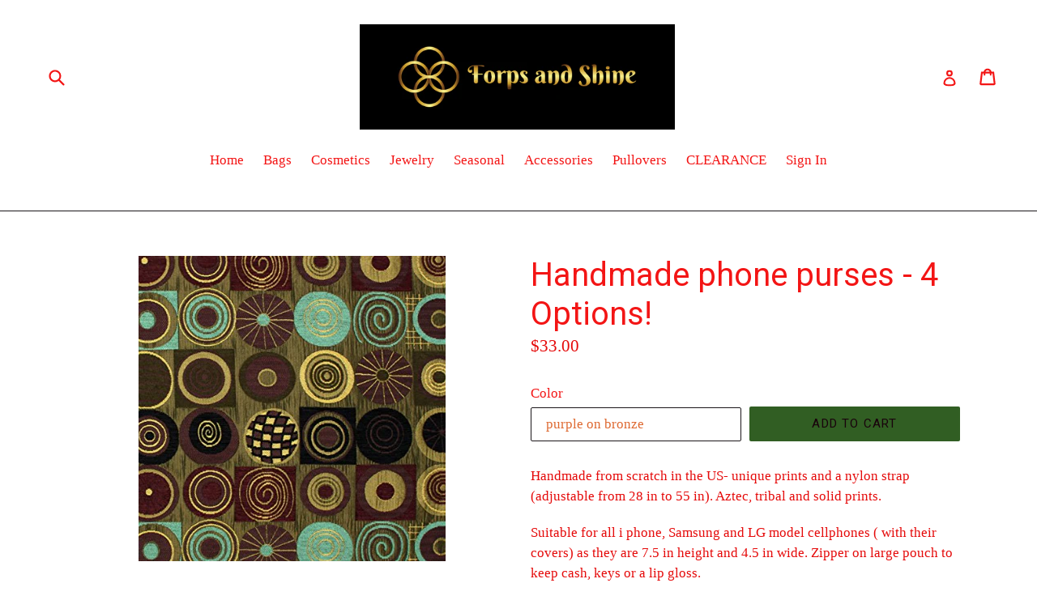

--- FILE ---
content_type: text/html; charset=utf-8
request_url: https://www.forpsandshine.com/products/handmade-phone-purses
body_size: 25653
content:
<!doctype html>
<!--[if IE 9]> <html class="ie9 no-js" lang="en"> <![endif]-->
<!--[if (gt IE 9)|!(IE)]><!--> <html class="no-js" lang="en"> <!--<![endif]-->
<head>
  <meta charset="utf-8">
  <meta http-equiv="X-UA-Compatible" content="IE=edge,chrome=1">
  <meta name="viewport" content="width=device-width,initial-scale=1">
  <meta name="theme-color" content="#315e23">
  <link rel="canonical" href="https://www.forpsandshine.com/products/handmade-phone-purses">

  
    <link rel="shortcut icon" href="//www.forpsandshine.com/cdn/shop/files/Favicon_32x32.PNG?v=1615921751" type="image/png">
  

  
  <title>
    Handmade phone purses - 4 Options!
    
    
    
      &ndash; Forps &amp; Shine
    
  </title>

  
    <meta name="description" content="Handmade from scratch in the US- unique prints and a nylon strap (adjustable from 28 in to 55 in). Aztec, tribal and solid prints. Suitable for all i phone, Samsung and LG model cellphones ( with their covers) as they are 7.5 in height and 4.5 in wide. Zipper on large pouch to keep cash, keys or a lip gloss. Free shipp">
  

  <!-- /snippets/social-meta-tags.liquid -->




<meta property="og:site_name" content="Forps &amp; Shine">
<meta property="og:url" content="https://www.forpsandshine.com/products/handmade-phone-purses">
<meta property="og:title" content="Handmade phone purses - 4 Options!">
<meta property="og:type" content="product">
<meta property="og:description" content="Handmade from scratch in the US- unique prints and a nylon strap (adjustable from 28 in to 55 in). Aztec, tribal and solid prints. Suitable for all i phone, Samsung and LG model cellphones ( with their covers) as they are 7.5 in height and 4.5 in wide. Zipper on large pouch to keep cash, keys or a lip gloss. Free shipp">

  <meta property="og:price:amount" content="32.00">
  <meta property="og:price:currency" content="USD">

<meta property="og:image" content="http://www.forpsandshine.com/cdn/shop/products/m1_1200x1200.PNG?v=1567110050"><meta property="og:image" content="http://www.forpsandshine.com/cdn/shop/products/p3_1200x1200.PNG?v=1567110050"><meta property="og:image" content="http://www.forpsandshine.com/cdn/shop/products/p1_1200x1200.PNG?v=1567110050">
<meta property="og:image:secure_url" content="https://www.forpsandshine.com/cdn/shop/products/m1_1200x1200.PNG?v=1567110050"><meta property="og:image:secure_url" content="https://www.forpsandshine.com/cdn/shop/products/p3_1200x1200.PNG?v=1567110050"><meta property="og:image:secure_url" content="https://www.forpsandshine.com/cdn/shop/products/p1_1200x1200.PNG?v=1567110050">


  <meta name="twitter:site" content="@ForpsShine">

<meta name="twitter:card" content="summary_large_image">
<meta name="twitter:title" content="Handmade phone purses - 4 Options!">
<meta name="twitter:description" content="Handmade from scratch in the US- unique prints and a nylon strap (adjustable from 28 in to 55 in). Aztec, tribal and solid prints. Suitable for all i phone, Samsung and LG model cellphones ( with their covers) as they are 7.5 in height and 4.5 in wide. Zipper on large pouch to keep cash, keys or a lip gloss. Free shipp">


  <link href="//www.forpsandshine.com/cdn/shop/t/1/assets/theme.scss.css?v=31256360581114681781653693111" rel="stylesheet" type="text/css" media="all" />
  

  

    <link href="//fonts.googleapis.com/css?family=Roboto:400" rel="stylesheet" type="text/css" media="all" />
  



  <script>
    var theme = {
      strings: {
        addToCart: "Add to cart",
        soldOut: "Sold out",
        unavailable: "Unavailable",
        showMore: "Show More",
        showLess: "Show Less",
        addressError: "Error looking up that address",
        addressNoResults: "No results for that address",
        addressQueryLimit: "You have exceeded the Google API usage limit. Consider upgrading to a \u003ca href=\"https:\/\/developers.google.com\/maps\/premium\/usage-limits\"\u003ePremium Plan\u003c\/a\u003e.",
        authError: "There was a problem authenticating your Google Maps account."
      },
      moneyFormat: "${{amount}}"
    }

    document.documentElement.className = document.documentElement.className.replace('no-js', 'js');
  </script>

  <!--[if (lte IE 9) ]><script src="//www.forpsandshine.com/cdn/shop/t/1/assets/match-media.min.js?v=22265819453975888031508104313" type="text/javascript"></script><![endif]-->

  

  <!--[if (gt IE 9)|!(IE)]><!--><script src="//www.forpsandshine.com/cdn/shop/t/1/assets/lazysizes.js?v=68441465964607740661508104313" async="async"></script><!--<![endif]-->
  <!--[if lte IE 9]><script src="//www.forpsandshine.com/cdn/shop/t/1/assets/lazysizes.min.js?v=54"></script><![endif]-->

  <!--[if (gt IE 9)|!(IE)]><!--><script src="//www.forpsandshine.com/cdn/shop/t/1/assets/vendor.js?v=136118274122071307521508104313" defer="defer"></script><!--<![endif]-->
  <!--[if lte IE 9]><script src="//www.forpsandshine.com/cdn/shop/t/1/assets/vendor.js?v=136118274122071307521508104313"></script><![endif]-->

  <!--[if (gt IE 9)|!(IE)]><!--><script src="//www.forpsandshine.com/cdn/shop/t/1/assets/theme.js?v=183330323817343037491509168077" defer="defer"></script><!--<![endif]-->
  <!--[if lte IE 9]><script src="//www.forpsandshine.com/cdn/shop/t/1/assets/theme.js?v=183330323817343037491509168077"></script><![endif]-->

  <script>window.performance && window.performance.mark && window.performance.mark('shopify.content_for_header.start');</script><meta id="shopify-digital-wallet" name="shopify-digital-wallet" content="/24577019/digital_wallets/dialog">
<meta name="shopify-checkout-api-token" content="99efd5b5ced63fe0b19a1ed93c3271fc">
<meta id="in-context-paypal-metadata" data-shop-id="24577019" data-venmo-supported="false" data-environment="production" data-locale="en_US" data-paypal-v4="true" data-currency="USD">
<link rel="alternate" type="application/json+oembed" href="https://www.forpsandshine.com/products/handmade-phone-purses.oembed">
<script async="async" src="/checkouts/internal/preloads.js?locale=en-US"></script>
<link rel="preconnect" href="https://shop.app" crossorigin="anonymous">
<script async="async" src="https://shop.app/checkouts/internal/preloads.js?locale=en-US&shop_id=24577019" crossorigin="anonymous"></script>
<script id="apple-pay-shop-capabilities" type="application/json">{"shopId":24577019,"countryCode":"US","currencyCode":"USD","merchantCapabilities":["supports3DS"],"merchantId":"gid:\/\/shopify\/Shop\/24577019","merchantName":"Forps \u0026 Shine","requiredBillingContactFields":["postalAddress","email"],"requiredShippingContactFields":["postalAddress","email"],"shippingType":"shipping","supportedNetworks":["visa","masterCard","amex","discover","elo","jcb"],"total":{"type":"pending","label":"Forps \u0026 Shine","amount":"1.00"},"shopifyPaymentsEnabled":true,"supportsSubscriptions":true}</script>
<script id="shopify-features" type="application/json">{"accessToken":"99efd5b5ced63fe0b19a1ed93c3271fc","betas":["rich-media-storefront-analytics"],"domain":"www.forpsandshine.com","predictiveSearch":true,"shopId":24577019,"locale":"en"}</script>
<script>var Shopify = Shopify || {};
Shopify.shop = "forps-shine.myshopify.com";
Shopify.locale = "en";
Shopify.currency = {"active":"USD","rate":"1.0"};
Shopify.country = "US";
Shopify.theme = {"name":"Change 1 - Pink","id":205242891,"schema_name":"Debut","schema_version":"1.9.0","theme_store_id":796,"role":"main"};
Shopify.theme.handle = "null";
Shopify.theme.style = {"id":null,"handle":null};
Shopify.cdnHost = "www.forpsandshine.com/cdn";
Shopify.routes = Shopify.routes || {};
Shopify.routes.root = "/";</script>
<script type="module">!function(o){(o.Shopify=o.Shopify||{}).modules=!0}(window);</script>
<script>!function(o){function n(){var o=[];function n(){o.push(Array.prototype.slice.apply(arguments))}return n.q=o,n}var t=o.Shopify=o.Shopify||{};t.loadFeatures=n(),t.autoloadFeatures=n()}(window);</script>
<script>
  window.ShopifyPay = window.ShopifyPay || {};
  window.ShopifyPay.apiHost = "shop.app\/pay";
  window.ShopifyPay.redirectState = null;
</script>
<script id="shop-js-analytics" type="application/json">{"pageType":"product"}</script>
<script defer="defer" async type="module" src="//www.forpsandshine.com/cdn/shopifycloud/shop-js/modules/v2/client.init-shop-cart-sync_C5BV16lS.en.esm.js"></script>
<script defer="defer" async type="module" src="//www.forpsandshine.com/cdn/shopifycloud/shop-js/modules/v2/chunk.common_CygWptCX.esm.js"></script>
<script type="module">
  await import("//www.forpsandshine.com/cdn/shopifycloud/shop-js/modules/v2/client.init-shop-cart-sync_C5BV16lS.en.esm.js");
await import("//www.forpsandshine.com/cdn/shopifycloud/shop-js/modules/v2/chunk.common_CygWptCX.esm.js");

  window.Shopify.SignInWithShop?.initShopCartSync?.({"fedCMEnabled":true,"windoidEnabled":true});

</script>
<script>
  window.Shopify = window.Shopify || {};
  if (!window.Shopify.featureAssets) window.Shopify.featureAssets = {};
  window.Shopify.featureAssets['shop-js'] = {"shop-cart-sync":["modules/v2/client.shop-cart-sync_ZFArdW7E.en.esm.js","modules/v2/chunk.common_CygWptCX.esm.js"],"init-fed-cm":["modules/v2/client.init-fed-cm_CmiC4vf6.en.esm.js","modules/v2/chunk.common_CygWptCX.esm.js"],"shop-button":["modules/v2/client.shop-button_tlx5R9nI.en.esm.js","modules/v2/chunk.common_CygWptCX.esm.js"],"shop-cash-offers":["modules/v2/client.shop-cash-offers_DOA2yAJr.en.esm.js","modules/v2/chunk.common_CygWptCX.esm.js","modules/v2/chunk.modal_D71HUcav.esm.js"],"init-windoid":["modules/v2/client.init-windoid_sURxWdc1.en.esm.js","modules/v2/chunk.common_CygWptCX.esm.js"],"shop-toast-manager":["modules/v2/client.shop-toast-manager_ClPi3nE9.en.esm.js","modules/v2/chunk.common_CygWptCX.esm.js"],"init-shop-email-lookup-coordinator":["modules/v2/client.init-shop-email-lookup-coordinator_B8hsDcYM.en.esm.js","modules/v2/chunk.common_CygWptCX.esm.js"],"init-shop-cart-sync":["modules/v2/client.init-shop-cart-sync_C5BV16lS.en.esm.js","modules/v2/chunk.common_CygWptCX.esm.js"],"avatar":["modules/v2/client.avatar_BTnouDA3.en.esm.js"],"pay-button":["modules/v2/client.pay-button_FdsNuTd3.en.esm.js","modules/v2/chunk.common_CygWptCX.esm.js"],"init-customer-accounts":["modules/v2/client.init-customer-accounts_DxDtT_ad.en.esm.js","modules/v2/client.shop-login-button_C5VAVYt1.en.esm.js","modules/v2/chunk.common_CygWptCX.esm.js","modules/v2/chunk.modal_D71HUcav.esm.js"],"init-shop-for-new-customer-accounts":["modules/v2/client.init-shop-for-new-customer-accounts_ChsxoAhi.en.esm.js","modules/v2/client.shop-login-button_C5VAVYt1.en.esm.js","modules/v2/chunk.common_CygWptCX.esm.js","modules/v2/chunk.modal_D71HUcav.esm.js"],"shop-login-button":["modules/v2/client.shop-login-button_C5VAVYt1.en.esm.js","modules/v2/chunk.common_CygWptCX.esm.js","modules/v2/chunk.modal_D71HUcav.esm.js"],"init-customer-accounts-sign-up":["modules/v2/client.init-customer-accounts-sign-up_CPSyQ0Tj.en.esm.js","modules/v2/client.shop-login-button_C5VAVYt1.en.esm.js","modules/v2/chunk.common_CygWptCX.esm.js","modules/v2/chunk.modal_D71HUcav.esm.js"],"shop-follow-button":["modules/v2/client.shop-follow-button_Cva4Ekp9.en.esm.js","modules/v2/chunk.common_CygWptCX.esm.js","modules/v2/chunk.modal_D71HUcav.esm.js"],"checkout-modal":["modules/v2/client.checkout-modal_BPM8l0SH.en.esm.js","modules/v2/chunk.common_CygWptCX.esm.js","modules/v2/chunk.modal_D71HUcav.esm.js"],"lead-capture":["modules/v2/client.lead-capture_Bi8yE_yS.en.esm.js","modules/v2/chunk.common_CygWptCX.esm.js","modules/v2/chunk.modal_D71HUcav.esm.js"],"shop-login":["modules/v2/client.shop-login_D6lNrXab.en.esm.js","modules/v2/chunk.common_CygWptCX.esm.js","modules/v2/chunk.modal_D71HUcav.esm.js"],"payment-terms":["modules/v2/client.payment-terms_CZxnsJam.en.esm.js","modules/v2/chunk.common_CygWptCX.esm.js","modules/v2/chunk.modal_D71HUcav.esm.js"]};
</script>
<script id="__st">var __st={"a":24577019,"offset":-21600,"reqid":"82fbe310-e90a-47f2-aca6-5861fe535d8e-1768784982","pageurl":"www.forpsandshine.com\/products\/handmade-phone-purses","u":"0528d1889982","p":"product","rtyp":"product","rid":3737915523156};</script>
<script>window.ShopifyPaypalV4VisibilityTracking = true;</script>
<script id="captcha-bootstrap">!function(){'use strict';const t='contact',e='account',n='new_comment',o=[[t,t],['blogs',n],['comments',n],[t,'customer']],c=[[e,'customer_login'],[e,'guest_login'],[e,'recover_customer_password'],[e,'create_customer']],r=t=>t.map((([t,e])=>`form[action*='/${t}']:not([data-nocaptcha='true']) input[name='form_type'][value='${e}']`)).join(','),a=t=>()=>t?[...document.querySelectorAll(t)].map((t=>t.form)):[];function s(){const t=[...o],e=r(t);return a(e)}const i='password',u='form_key',d=['recaptcha-v3-token','g-recaptcha-response','h-captcha-response',i],f=()=>{try{return window.sessionStorage}catch{return}},m='__shopify_v',_=t=>t.elements[u];function p(t,e,n=!1){try{const o=window.sessionStorage,c=JSON.parse(o.getItem(e)),{data:r}=function(t){const{data:e,action:n}=t;return t[m]||n?{data:e,action:n}:{data:t,action:n}}(c);for(const[e,n]of Object.entries(r))t.elements[e]&&(t.elements[e].value=n);n&&o.removeItem(e)}catch(o){console.error('form repopulation failed',{error:o})}}const l='form_type',E='cptcha';function T(t){t.dataset[E]=!0}const w=window,h=w.document,L='Shopify',v='ce_forms',y='captcha';let A=!1;((t,e)=>{const n=(g='f06e6c50-85a8-45c8-87d0-21a2b65856fe',I='https://cdn.shopify.com/shopifycloud/storefront-forms-hcaptcha/ce_storefront_forms_captcha_hcaptcha.v1.5.2.iife.js',D={infoText:'Protected by hCaptcha',privacyText:'Privacy',termsText:'Terms'},(t,e,n)=>{const o=w[L][v],c=o.bindForm;if(c)return c(t,g,e,D).then(n);var r;o.q.push([[t,g,e,D],n]),r=I,A||(h.body.append(Object.assign(h.createElement('script'),{id:'captcha-provider',async:!0,src:r})),A=!0)});var g,I,D;w[L]=w[L]||{},w[L][v]=w[L][v]||{},w[L][v].q=[],w[L][y]=w[L][y]||{},w[L][y].protect=function(t,e){n(t,void 0,e),T(t)},Object.freeze(w[L][y]),function(t,e,n,w,h,L){const[v,y,A,g]=function(t,e,n){const i=e?o:[],u=t?c:[],d=[...i,...u],f=r(d),m=r(i),_=r(d.filter((([t,e])=>n.includes(e))));return[a(f),a(m),a(_),s()]}(w,h,L),I=t=>{const e=t.target;return e instanceof HTMLFormElement?e:e&&e.form},D=t=>v().includes(t);t.addEventListener('submit',(t=>{const e=I(t);if(!e)return;const n=D(e)&&!e.dataset.hcaptchaBound&&!e.dataset.recaptchaBound,o=_(e),c=g().includes(e)&&(!o||!o.value);(n||c)&&t.preventDefault(),c&&!n&&(function(t){try{if(!f())return;!function(t){const e=f();if(!e)return;const n=_(t);if(!n)return;const o=n.value;o&&e.removeItem(o)}(t);const e=Array.from(Array(32),(()=>Math.random().toString(36)[2])).join('');!function(t,e){_(t)||t.append(Object.assign(document.createElement('input'),{type:'hidden',name:u})),t.elements[u].value=e}(t,e),function(t,e){const n=f();if(!n)return;const o=[...t.querySelectorAll(`input[type='${i}']`)].map((({name:t})=>t)),c=[...d,...o],r={};for(const[a,s]of new FormData(t).entries())c.includes(a)||(r[a]=s);n.setItem(e,JSON.stringify({[m]:1,action:t.action,data:r}))}(t,e)}catch(e){console.error('failed to persist form',e)}}(e),e.submit())}));const S=(t,e)=>{t&&!t.dataset[E]&&(n(t,e.some((e=>e===t))),T(t))};for(const o of['focusin','change'])t.addEventListener(o,(t=>{const e=I(t);D(e)&&S(e,y())}));const B=e.get('form_key'),M=e.get(l),P=B&&M;t.addEventListener('DOMContentLoaded',(()=>{const t=y();if(P)for(const e of t)e.elements[l].value===M&&p(e,B);[...new Set([...A(),...v().filter((t=>'true'===t.dataset.shopifyCaptcha))])].forEach((e=>S(e,t)))}))}(h,new URLSearchParams(w.location.search),n,t,e,['guest_login'])})(!0,!0)}();</script>
<script integrity="sha256-4kQ18oKyAcykRKYeNunJcIwy7WH5gtpwJnB7kiuLZ1E=" data-source-attribution="shopify.loadfeatures" defer="defer" src="//www.forpsandshine.com/cdn/shopifycloud/storefront/assets/storefront/load_feature-a0a9edcb.js" crossorigin="anonymous"></script>
<script crossorigin="anonymous" defer="defer" src="//www.forpsandshine.com/cdn/shopifycloud/storefront/assets/shopify_pay/storefront-65b4c6d7.js?v=20250812"></script>
<script data-source-attribution="shopify.dynamic_checkout.dynamic.init">var Shopify=Shopify||{};Shopify.PaymentButton=Shopify.PaymentButton||{isStorefrontPortableWallets:!0,init:function(){window.Shopify.PaymentButton.init=function(){};var t=document.createElement("script");t.src="https://www.forpsandshine.com/cdn/shopifycloud/portable-wallets/latest/portable-wallets.en.js",t.type="module",document.head.appendChild(t)}};
</script>
<script data-source-attribution="shopify.dynamic_checkout.buyer_consent">
  function portableWalletsHideBuyerConsent(e){var t=document.getElementById("shopify-buyer-consent"),n=document.getElementById("shopify-subscription-policy-button");t&&n&&(t.classList.add("hidden"),t.setAttribute("aria-hidden","true"),n.removeEventListener("click",e))}function portableWalletsShowBuyerConsent(e){var t=document.getElementById("shopify-buyer-consent"),n=document.getElementById("shopify-subscription-policy-button");t&&n&&(t.classList.remove("hidden"),t.removeAttribute("aria-hidden"),n.addEventListener("click",e))}window.Shopify?.PaymentButton&&(window.Shopify.PaymentButton.hideBuyerConsent=portableWalletsHideBuyerConsent,window.Shopify.PaymentButton.showBuyerConsent=portableWalletsShowBuyerConsent);
</script>
<script data-source-attribution="shopify.dynamic_checkout.cart.bootstrap">document.addEventListener("DOMContentLoaded",(function(){function t(){return document.querySelector("shopify-accelerated-checkout-cart, shopify-accelerated-checkout")}if(t())Shopify.PaymentButton.init();else{new MutationObserver((function(e,n){t()&&(Shopify.PaymentButton.init(),n.disconnect())})).observe(document.body,{childList:!0,subtree:!0})}}));
</script>
<link id="shopify-accelerated-checkout-styles" rel="stylesheet" media="screen" href="https://www.forpsandshine.com/cdn/shopifycloud/portable-wallets/latest/accelerated-checkout-backwards-compat.css" crossorigin="anonymous">
<style id="shopify-accelerated-checkout-cart">
        #shopify-buyer-consent {
  margin-top: 1em;
  display: inline-block;
  width: 100%;
}

#shopify-buyer-consent.hidden {
  display: none;
}

#shopify-subscription-policy-button {
  background: none;
  border: none;
  padding: 0;
  text-decoration: underline;
  font-size: inherit;
  cursor: pointer;
}

#shopify-subscription-policy-button::before {
  box-shadow: none;
}

      </style>

<script>window.performance && window.performance.mark && window.performance.mark('shopify.content_for_header.end');</script>

  
<link href="https://monorail-edge.shopifysvc.com" rel="dns-prefetch">
<script>(function(){if ("sendBeacon" in navigator && "performance" in window) {try {var session_token_from_headers = performance.getEntriesByType('navigation')[0].serverTiming.find(x => x.name == '_s').description;} catch {var session_token_from_headers = undefined;}var session_cookie_matches = document.cookie.match(/_shopify_s=([^;]*)/);var session_token_from_cookie = session_cookie_matches && session_cookie_matches.length === 2 ? session_cookie_matches[1] : "";var session_token = session_token_from_headers || session_token_from_cookie || "";function handle_abandonment_event(e) {var entries = performance.getEntries().filter(function(entry) {return /monorail-edge.shopifysvc.com/.test(entry.name);});if (!window.abandonment_tracked && entries.length === 0) {window.abandonment_tracked = true;var currentMs = Date.now();var navigation_start = performance.timing.navigationStart;var payload = {shop_id: 24577019,url: window.location.href,navigation_start,duration: currentMs - navigation_start,session_token,page_type: "product"};window.navigator.sendBeacon("https://monorail-edge.shopifysvc.com/v1/produce", JSON.stringify({schema_id: "online_store_buyer_site_abandonment/1.1",payload: payload,metadata: {event_created_at_ms: currentMs,event_sent_at_ms: currentMs}}));}}window.addEventListener('pagehide', handle_abandonment_event);}}());</script>
<script id="web-pixels-manager-setup">(function e(e,d,r,n,o){if(void 0===o&&(o={}),!Boolean(null===(a=null===(i=window.Shopify)||void 0===i?void 0:i.analytics)||void 0===a?void 0:a.replayQueue)){var i,a;window.Shopify=window.Shopify||{};var t=window.Shopify;t.analytics=t.analytics||{};var s=t.analytics;s.replayQueue=[],s.publish=function(e,d,r){return s.replayQueue.push([e,d,r]),!0};try{self.performance.mark("wpm:start")}catch(e){}var l=function(){var e={modern:/Edge?\/(1{2}[4-9]|1[2-9]\d|[2-9]\d{2}|\d{4,})\.\d+(\.\d+|)|Firefox\/(1{2}[4-9]|1[2-9]\d|[2-9]\d{2}|\d{4,})\.\d+(\.\d+|)|Chrom(ium|e)\/(9{2}|\d{3,})\.\d+(\.\d+|)|(Maci|X1{2}).+ Version\/(15\.\d+|(1[6-9]|[2-9]\d|\d{3,})\.\d+)([,.]\d+|)( \(\w+\)|)( Mobile\/\w+|) Safari\/|Chrome.+OPR\/(9{2}|\d{3,})\.\d+\.\d+|(CPU[ +]OS|iPhone[ +]OS|CPU[ +]iPhone|CPU IPhone OS|CPU iPad OS)[ +]+(15[._]\d+|(1[6-9]|[2-9]\d|\d{3,})[._]\d+)([._]\d+|)|Android:?[ /-](13[3-9]|1[4-9]\d|[2-9]\d{2}|\d{4,})(\.\d+|)(\.\d+|)|Android.+Firefox\/(13[5-9]|1[4-9]\d|[2-9]\d{2}|\d{4,})\.\d+(\.\d+|)|Android.+Chrom(ium|e)\/(13[3-9]|1[4-9]\d|[2-9]\d{2}|\d{4,})\.\d+(\.\d+|)|SamsungBrowser\/([2-9]\d|\d{3,})\.\d+/,legacy:/Edge?\/(1[6-9]|[2-9]\d|\d{3,})\.\d+(\.\d+|)|Firefox\/(5[4-9]|[6-9]\d|\d{3,})\.\d+(\.\d+|)|Chrom(ium|e)\/(5[1-9]|[6-9]\d|\d{3,})\.\d+(\.\d+|)([\d.]+$|.*Safari\/(?![\d.]+ Edge\/[\d.]+$))|(Maci|X1{2}).+ Version\/(10\.\d+|(1[1-9]|[2-9]\d|\d{3,})\.\d+)([,.]\d+|)( \(\w+\)|)( Mobile\/\w+|) Safari\/|Chrome.+OPR\/(3[89]|[4-9]\d|\d{3,})\.\d+\.\d+|(CPU[ +]OS|iPhone[ +]OS|CPU[ +]iPhone|CPU IPhone OS|CPU iPad OS)[ +]+(10[._]\d+|(1[1-9]|[2-9]\d|\d{3,})[._]\d+)([._]\d+|)|Android:?[ /-](13[3-9]|1[4-9]\d|[2-9]\d{2}|\d{4,})(\.\d+|)(\.\d+|)|Mobile Safari.+OPR\/([89]\d|\d{3,})\.\d+\.\d+|Android.+Firefox\/(13[5-9]|1[4-9]\d|[2-9]\d{2}|\d{4,})\.\d+(\.\d+|)|Android.+Chrom(ium|e)\/(13[3-9]|1[4-9]\d|[2-9]\d{2}|\d{4,})\.\d+(\.\d+|)|Android.+(UC? ?Browser|UCWEB|U3)[ /]?(15\.([5-9]|\d{2,})|(1[6-9]|[2-9]\d|\d{3,})\.\d+)\.\d+|SamsungBrowser\/(5\.\d+|([6-9]|\d{2,})\.\d+)|Android.+MQ{2}Browser\/(14(\.(9|\d{2,})|)|(1[5-9]|[2-9]\d|\d{3,})(\.\d+|))(\.\d+|)|K[Aa][Ii]OS\/(3\.\d+|([4-9]|\d{2,})\.\d+)(\.\d+|)/},d=e.modern,r=e.legacy,n=navigator.userAgent;return n.match(d)?"modern":n.match(r)?"legacy":"unknown"}(),u="modern"===l?"modern":"legacy",c=(null!=n?n:{modern:"",legacy:""})[u],f=function(e){return[e.baseUrl,"/wpm","/b",e.hashVersion,"modern"===e.buildTarget?"m":"l",".js"].join("")}({baseUrl:d,hashVersion:r,buildTarget:u}),m=function(e){var d=e.version,r=e.bundleTarget,n=e.surface,o=e.pageUrl,i=e.monorailEndpoint;return{emit:function(e){var a=e.status,t=e.errorMsg,s=(new Date).getTime(),l=JSON.stringify({metadata:{event_sent_at_ms:s},events:[{schema_id:"web_pixels_manager_load/3.1",payload:{version:d,bundle_target:r,page_url:o,status:a,surface:n,error_msg:t},metadata:{event_created_at_ms:s}}]});if(!i)return console&&console.warn&&console.warn("[Web Pixels Manager] No Monorail endpoint provided, skipping logging."),!1;try{return self.navigator.sendBeacon.bind(self.navigator)(i,l)}catch(e){}var u=new XMLHttpRequest;try{return u.open("POST",i,!0),u.setRequestHeader("Content-Type","text/plain"),u.send(l),!0}catch(e){return console&&console.warn&&console.warn("[Web Pixels Manager] Got an unhandled error while logging to Monorail."),!1}}}}({version:r,bundleTarget:l,surface:e.surface,pageUrl:self.location.href,monorailEndpoint:e.monorailEndpoint});try{o.browserTarget=l,function(e){var d=e.src,r=e.async,n=void 0===r||r,o=e.onload,i=e.onerror,a=e.sri,t=e.scriptDataAttributes,s=void 0===t?{}:t,l=document.createElement("script"),u=document.querySelector("head"),c=document.querySelector("body");if(l.async=n,l.src=d,a&&(l.integrity=a,l.crossOrigin="anonymous"),s)for(var f in s)if(Object.prototype.hasOwnProperty.call(s,f))try{l.dataset[f]=s[f]}catch(e){}if(o&&l.addEventListener("load",o),i&&l.addEventListener("error",i),u)u.appendChild(l);else{if(!c)throw new Error("Did not find a head or body element to append the script");c.appendChild(l)}}({src:f,async:!0,onload:function(){if(!function(){var e,d;return Boolean(null===(d=null===(e=window.Shopify)||void 0===e?void 0:e.analytics)||void 0===d?void 0:d.initialized)}()){var d=window.webPixelsManager.init(e)||void 0;if(d){var r=window.Shopify.analytics;r.replayQueue.forEach((function(e){var r=e[0],n=e[1],o=e[2];d.publishCustomEvent(r,n,o)})),r.replayQueue=[],r.publish=d.publishCustomEvent,r.visitor=d.visitor,r.initialized=!0}}},onerror:function(){return m.emit({status:"failed",errorMsg:"".concat(f," has failed to load")})},sri:function(e){var d=/^sha384-[A-Za-z0-9+/=]+$/;return"string"==typeof e&&d.test(e)}(c)?c:"",scriptDataAttributes:o}),m.emit({status:"loading"})}catch(e){m.emit({status:"failed",errorMsg:(null==e?void 0:e.message)||"Unknown error"})}}})({shopId: 24577019,storefrontBaseUrl: "https://www.forpsandshine.com",extensionsBaseUrl: "https://extensions.shopifycdn.com/cdn/shopifycloud/web-pixels-manager",monorailEndpoint: "https://monorail-edge.shopifysvc.com/unstable/produce_batch",surface: "storefront-renderer",enabledBetaFlags: ["2dca8a86"],webPixelsConfigList: [{"id":"97583288","eventPayloadVersion":"v1","runtimeContext":"LAX","scriptVersion":"1","type":"CUSTOM","privacyPurposes":["ANALYTICS"],"name":"Google Analytics tag (migrated)"},{"id":"shopify-app-pixel","configuration":"{}","eventPayloadVersion":"v1","runtimeContext":"STRICT","scriptVersion":"0450","apiClientId":"shopify-pixel","type":"APP","privacyPurposes":["ANALYTICS","MARKETING"]},{"id":"shopify-custom-pixel","eventPayloadVersion":"v1","runtimeContext":"LAX","scriptVersion":"0450","apiClientId":"shopify-pixel","type":"CUSTOM","privacyPurposes":["ANALYTICS","MARKETING"]}],isMerchantRequest: false,initData: {"shop":{"name":"Forps \u0026 Shine","paymentSettings":{"currencyCode":"USD"},"myshopifyDomain":"forps-shine.myshopify.com","countryCode":"US","storefrontUrl":"https:\/\/www.forpsandshine.com"},"customer":null,"cart":null,"checkout":null,"productVariants":[{"price":{"amount":33.0,"currencyCode":"USD"},"product":{"title":"Handmade phone purses - 4 Options!","vendor":"Forps \u0026 Shine","id":"3737915523156","untranslatedTitle":"Handmade phone purses - 4 Options!","url":"\/products\/handmade-phone-purses","type":"Bags"},"id":"29219039608916","image":{"src":"\/\/www.forpsandshine.com\/cdn\/shop\/products\/b3.PNG?v=1567110050"},"sku":"FP-JE-14-171-purple on bronze","title":"purple on bronze","untranslatedTitle":"purple on bronze"},{"price":{"amount":33.0,"currencyCode":"USD"},"product":{"title":"Handmade phone purses - 4 Options!","vendor":"Forps \u0026 Shine","id":"3737915523156","untranslatedTitle":"Handmade phone purses - 4 Options!","url":"\/products\/handmade-phone-purses","type":"Bags"},"id":"29219039641684","image":{"src":"\/\/www.forpsandshine.com\/cdn\/shop\/products\/p1.PNG?v=1567110050"},"sku":"FP-JE-14-171-aztec diamonds","title":"aztec diamonds","untranslatedTitle":"aztec diamonds"},{"price":{"amount":32.0,"currencyCode":"USD"},"product":{"title":"Handmade phone purses - 4 Options!","vendor":"Forps \u0026 Shine","id":"3737915523156","untranslatedTitle":"Handmade phone purses - 4 Options!","url":"\/products\/handmade-phone-purses","type":"Bags"},"id":"29219054452820","image":{"src":"\/\/www.forpsandshine.com\/cdn\/shop\/products\/m2.PNG?v=1567110050"},"sku":"FP-JE-14-171-Cherry","title":"Cherry","untranslatedTitle":"Cherry"},{"price":{"amount":33.0,"currencyCode":"USD"},"product":{"title":"Handmade phone purses - 4 Options!","vendor":"Forps \u0026 Shine","id":"3737915523156","untranslatedTitle":"Handmade phone purses - 4 Options!","url":"\/products\/handmade-phone-purses","type":"Bags"},"id":"29219066675284","image":{"src":"\/\/www.forpsandshine.com\/cdn\/shop\/products\/n2_97a529a7-db63-47f5-ab86-083afc94fe40.PNG?v=1567110050"},"sku":"FP-JE-14-171-Purple for the royals","title":"Purple for royals","untranslatedTitle":"Purple for royals"}],"purchasingCompany":null},},"https://www.forpsandshine.com/cdn","fcfee988w5aeb613cpc8e4bc33m6693e112",{"modern":"","legacy":""},{"shopId":"24577019","storefrontBaseUrl":"https:\/\/www.forpsandshine.com","extensionBaseUrl":"https:\/\/extensions.shopifycdn.com\/cdn\/shopifycloud\/web-pixels-manager","surface":"storefront-renderer","enabledBetaFlags":"[\"2dca8a86\"]","isMerchantRequest":"false","hashVersion":"fcfee988w5aeb613cpc8e4bc33m6693e112","publish":"custom","events":"[[\"page_viewed\",{}],[\"product_viewed\",{\"productVariant\":{\"price\":{\"amount\":33.0,\"currencyCode\":\"USD\"},\"product\":{\"title\":\"Handmade phone purses - 4 Options!\",\"vendor\":\"Forps \u0026 Shine\",\"id\":\"3737915523156\",\"untranslatedTitle\":\"Handmade phone purses - 4 Options!\",\"url\":\"\/products\/handmade-phone-purses\",\"type\":\"Bags\"},\"id\":\"29219039608916\",\"image\":{\"src\":\"\/\/www.forpsandshine.com\/cdn\/shop\/products\/b3.PNG?v=1567110050\"},\"sku\":\"FP-JE-14-171-purple on bronze\",\"title\":\"purple on bronze\",\"untranslatedTitle\":\"purple on bronze\"}}]]"});</script><script>
  window.ShopifyAnalytics = window.ShopifyAnalytics || {};
  window.ShopifyAnalytics.meta = window.ShopifyAnalytics.meta || {};
  window.ShopifyAnalytics.meta.currency = 'USD';
  var meta = {"product":{"id":3737915523156,"gid":"gid:\/\/shopify\/Product\/3737915523156","vendor":"Forps \u0026 Shine","type":"Bags","handle":"handmade-phone-purses","variants":[{"id":29219039608916,"price":3300,"name":"Handmade phone purses - 4 Options! - purple on bronze","public_title":"purple on bronze","sku":"FP-JE-14-171-purple on bronze"},{"id":29219039641684,"price":3300,"name":"Handmade phone purses - 4 Options! - aztec diamonds","public_title":"aztec diamonds","sku":"FP-JE-14-171-aztec diamonds"},{"id":29219054452820,"price":3200,"name":"Handmade phone purses - 4 Options! - Cherry","public_title":"Cherry","sku":"FP-JE-14-171-Cherry"},{"id":29219066675284,"price":3300,"name":"Handmade phone purses - 4 Options! - Purple for royals","public_title":"Purple for royals","sku":"FP-JE-14-171-Purple for the royals"}],"remote":false},"page":{"pageType":"product","resourceType":"product","resourceId":3737915523156,"requestId":"82fbe310-e90a-47f2-aca6-5861fe535d8e-1768784982"}};
  for (var attr in meta) {
    window.ShopifyAnalytics.meta[attr] = meta[attr];
  }
</script>
<script class="analytics">
  (function () {
    var customDocumentWrite = function(content) {
      var jquery = null;

      if (window.jQuery) {
        jquery = window.jQuery;
      } else if (window.Checkout && window.Checkout.$) {
        jquery = window.Checkout.$;
      }

      if (jquery) {
        jquery('body').append(content);
      }
    };

    var hasLoggedConversion = function(token) {
      if (token) {
        return document.cookie.indexOf('loggedConversion=' + token) !== -1;
      }
      return false;
    }

    var setCookieIfConversion = function(token) {
      if (token) {
        var twoMonthsFromNow = new Date(Date.now());
        twoMonthsFromNow.setMonth(twoMonthsFromNow.getMonth() + 2);

        document.cookie = 'loggedConversion=' + token + '; expires=' + twoMonthsFromNow;
      }
    }

    var trekkie = window.ShopifyAnalytics.lib = window.trekkie = window.trekkie || [];
    if (trekkie.integrations) {
      return;
    }
    trekkie.methods = [
      'identify',
      'page',
      'ready',
      'track',
      'trackForm',
      'trackLink'
    ];
    trekkie.factory = function(method) {
      return function() {
        var args = Array.prototype.slice.call(arguments);
        args.unshift(method);
        trekkie.push(args);
        return trekkie;
      };
    };
    for (var i = 0; i < trekkie.methods.length; i++) {
      var key = trekkie.methods[i];
      trekkie[key] = trekkie.factory(key);
    }
    trekkie.load = function(config) {
      trekkie.config = config || {};
      trekkie.config.initialDocumentCookie = document.cookie;
      var first = document.getElementsByTagName('script')[0];
      var script = document.createElement('script');
      script.type = 'text/javascript';
      script.onerror = function(e) {
        var scriptFallback = document.createElement('script');
        scriptFallback.type = 'text/javascript';
        scriptFallback.onerror = function(error) {
                var Monorail = {
      produce: function produce(monorailDomain, schemaId, payload) {
        var currentMs = new Date().getTime();
        var event = {
          schema_id: schemaId,
          payload: payload,
          metadata: {
            event_created_at_ms: currentMs,
            event_sent_at_ms: currentMs
          }
        };
        return Monorail.sendRequest("https://" + monorailDomain + "/v1/produce", JSON.stringify(event));
      },
      sendRequest: function sendRequest(endpointUrl, payload) {
        // Try the sendBeacon API
        if (window && window.navigator && typeof window.navigator.sendBeacon === 'function' && typeof window.Blob === 'function' && !Monorail.isIos12()) {
          var blobData = new window.Blob([payload], {
            type: 'text/plain'
          });

          if (window.navigator.sendBeacon(endpointUrl, blobData)) {
            return true;
          } // sendBeacon was not successful

        } // XHR beacon

        var xhr = new XMLHttpRequest();

        try {
          xhr.open('POST', endpointUrl);
          xhr.setRequestHeader('Content-Type', 'text/plain');
          xhr.send(payload);
        } catch (e) {
          console.log(e);
        }

        return false;
      },
      isIos12: function isIos12() {
        return window.navigator.userAgent.lastIndexOf('iPhone; CPU iPhone OS 12_') !== -1 || window.navigator.userAgent.lastIndexOf('iPad; CPU OS 12_') !== -1;
      }
    };
    Monorail.produce('monorail-edge.shopifysvc.com',
      'trekkie_storefront_load_errors/1.1',
      {shop_id: 24577019,
      theme_id: 205242891,
      app_name: "storefront",
      context_url: window.location.href,
      source_url: "//www.forpsandshine.com/cdn/s/trekkie.storefront.cd680fe47e6c39ca5d5df5f0a32d569bc48c0f27.min.js"});

        };
        scriptFallback.async = true;
        scriptFallback.src = '//www.forpsandshine.com/cdn/s/trekkie.storefront.cd680fe47e6c39ca5d5df5f0a32d569bc48c0f27.min.js';
        first.parentNode.insertBefore(scriptFallback, first);
      };
      script.async = true;
      script.src = '//www.forpsandshine.com/cdn/s/trekkie.storefront.cd680fe47e6c39ca5d5df5f0a32d569bc48c0f27.min.js';
      first.parentNode.insertBefore(script, first);
    };
    trekkie.load(
      {"Trekkie":{"appName":"storefront","development":false,"defaultAttributes":{"shopId":24577019,"isMerchantRequest":null,"themeId":205242891,"themeCityHash":"12624420696487150364","contentLanguage":"en","currency":"USD","eventMetadataId":"3942af7f-5205-4544-832e-f1b55e90a8e6"},"isServerSideCookieWritingEnabled":true,"monorailRegion":"shop_domain","enabledBetaFlags":["65f19447"]},"Session Attribution":{},"S2S":{"facebookCapiEnabled":false,"source":"trekkie-storefront-renderer","apiClientId":580111}}
    );

    var loaded = false;
    trekkie.ready(function() {
      if (loaded) return;
      loaded = true;

      window.ShopifyAnalytics.lib = window.trekkie;

      var originalDocumentWrite = document.write;
      document.write = customDocumentWrite;
      try { window.ShopifyAnalytics.merchantGoogleAnalytics.call(this); } catch(error) {};
      document.write = originalDocumentWrite;

      window.ShopifyAnalytics.lib.page(null,{"pageType":"product","resourceType":"product","resourceId":3737915523156,"requestId":"82fbe310-e90a-47f2-aca6-5861fe535d8e-1768784982","shopifyEmitted":true});

      var match = window.location.pathname.match(/checkouts\/(.+)\/(thank_you|post_purchase)/)
      var token = match? match[1]: undefined;
      if (!hasLoggedConversion(token)) {
        setCookieIfConversion(token);
        window.ShopifyAnalytics.lib.track("Viewed Product",{"currency":"USD","variantId":29219039608916,"productId":3737915523156,"productGid":"gid:\/\/shopify\/Product\/3737915523156","name":"Handmade phone purses - 4 Options! - purple on bronze","price":"33.00","sku":"FP-JE-14-171-purple on bronze","brand":"Forps \u0026 Shine","variant":"purple on bronze","category":"Bags","nonInteraction":true,"remote":false},undefined,undefined,{"shopifyEmitted":true});
      window.ShopifyAnalytics.lib.track("monorail:\/\/trekkie_storefront_viewed_product\/1.1",{"currency":"USD","variantId":29219039608916,"productId":3737915523156,"productGid":"gid:\/\/shopify\/Product\/3737915523156","name":"Handmade phone purses - 4 Options! - purple on bronze","price":"33.00","sku":"FP-JE-14-171-purple on bronze","brand":"Forps \u0026 Shine","variant":"purple on bronze","category":"Bags","nonInteraction":true,"remote":false,"referer":"https:\/\/www.forpsandshine.com\/products\/handmade-phone-purses"});
      }
    });


        var eventsListenerScript = document.createElement('script');
        eventsListenerScript.async = true;
        eventsListenerScript.src = "//www.forpsandshine.com/cdn/shopifycloud/storefront/assets/shop_events_listener-3da45d37.js";
        document.getElementsByTagName('head')[0].appendChild(eventsListenerScript);

})();</script>
  <script>
  if (!window.ga || (window.ga && typeof window.ga !== 'function')) {
    window.ga = function ga() {
      (window.ga.q = window.ga.q || []).push(arguments);
      if (window.Shopify && window.Shopify.analytics && typeof window.Shopify.analytics.publish === 'function') {
        window.Shopify.analytics.publish("ga_stub_called", {}, {sendTo: "google_osp_migration"});
      }
      console.error("Shopify's Google Analytics stub called with:", Array.from(arguments), "\nSee https://help.shopify.com/manual/promoting-marketing/pixels/pixel-migration#google for more information.");
    };
    if (window.Shopify && window.Shopify.analytics && typeof window.Shopify.analytics.publish === 'function') {
      window.Shopify.analytics.publish("ga_stub_initialized", {}, {sendTo: "google_osp_migration"});
    }
  }
</script>
<script
  defer
  src="https://www.forpsandshine.com/cdn/shopifycloud/perf-kit/shopify-perf-kit-3.0.4.min.js"
  data-application="storefront-renderer"
  data-shop-id="24577019"
  data-render-region="gcp-us-central1"
  data-page-type="product"
  data-theme-instance-id="205242891"
  data-theme-name="Debut"
  data-theme-version="1.9.0"
  data-monorail-region="shop_domain"
  data-resource-timing-sampling-rate="10"
  data-shs="true"
  data-shs-beacon="true"
  data-shs-export-with-fetch="true"
  data-shs-logs-sample-rate="1"
  data-shs-beacon-endpoint="https://www.forpsandshine.com/api/collect"
></script>
</head>

<body class="template-product">

  <a class="in-page-link visually-hidden skip-link" href="#MainContent">Skip to content</a>

  <div id="SearchDrawer" class="search-bar drawer drawer--top">
    <div class="search-bar__table">
      <div class="search-bar__table-cell search-bar__form-wrapper">
        <form class="search search-bar__form" action="/search" method="get" role="search">
          <button class="search-bar__submit search__submit btn--link" type="submit">
            <svg aria-hidden="true" focusable="false" role="presentation" class="icon icon-search" viewBox="0 0 37 40"><path d="M35.6 36l-9.8-9.8c4.1-5.4 3.6-13.2-1.3-18.1-5.4-5.4-14.2-5.4-19.7 0-5.4 5.4-5.4 14.2 0 19.7 2.6 2.6 6.1 4.1 9.8 4.1 3 0 5.9-1 8.3-2.8l9.8 9.8c.4.4.9.6 1.4.6s1-.2 1.4-.6c.9-.9.9-2.1.1-2.9zm-20.9-8.2c-2.6 0-5.1-1-7-2.9-3.9-3.9-3.9-10.1 0-14C9.6 9 12.2 8 14.7 8s5.1 1 7 2.9c3.9 3.9 3.9 10.1 0 14-1.9 1.9-4.4 2.9-7 2.9z"/></svg>
            <span class="icon__fallback-text">Submit</span>
          </button>
          <input class="search__input search-bar__input" type="search" name="q" value="" placeholder="Search" aria-label="Search">
        </form>
      </div>
      <div class="search-bar__table-cell text-right">
        <button type="button" class="btn--link search-bar__close js-drawer-close">
          <svg aria-hidden="true" focusable="false" role="presentation" class="icon icon-close" viewBox="0 0 37 40"><path d="M21.3 23l11-11c.8-.8.8-2 0-2.8-.8-.8-2-.8-2.8 0l-11 11-11-11c-.8-.8-2-.8-2.8 0-.8.8-.8 2 0 2.8l11 11-11 11c-.8.8-.8 2 0 2.8.4.4.9.6 1.4.6s1-.2 1.4-.6l11-11 11 11c.4.4.9.6 1.4.6s1-.2 1.4-.6c.8-.8.8-2 0-2.8l-11-11z"/></svg>
          <span class="icon__fallback-text">Close search</span>
        </button>
      </div>
    </div>
  </div>

  <div id="shopify-section-header" class="shopify-section">
  <style>
    .notification-bar {
      background-color: #9ba17f;
    }

    .notification-bar__message {
      color: #e50b0b;
    }

    
      .site-header__logo-image {
        max-width: 780px;
      }
    

    
  </style>


<div data-section-id="header" data-section-type="header-section">
  <nav class="mobile-nav-wrapper medium-up--hide" role="navigation">
    <ul id="MobileNav" class="mobile-nav">
      
<li class="mobile-nav__item border-bottom">
          
            <a href="/" class="mobile-nav__link">
              Home
            </a>
          
        </li>
      
<li class="mobile-nav__item border-bottom">
          
            <a href="https://www.forpsandshine.com/collections/accessories-1" class="mobile-nav__link">
              Bags
            </a>
          
        </li>
      
<li class="mobile-nav__item border-bottom">
          
            <a href="https://www.forpsandshine.com/collections/accessories" class="mobile-nav__link">
              Cosmetics
            </a>
          
        </li>
      
<li class="mobile-nav__item border-bottom">
          
            <a href="https://www.forpsandshine.com/collections/jewelry" class="mobile-nav__link">
              Jewelry
            </a>
          
        </li>
      
<li class="mobile-nav__item border-bottom">
          
            <a href="/collections/home-decor/Decor" class="mobile-nav__link">
              Seasonal
            </a>
          
        </li>
      
<li class="mobile-nav__item border-bottom">
          
            <a href="https://www.forpsandshine.com/collections/accesories" class="mobile-nav__link">
              Accessories 
            </a>
          
        </li>
      
<li class="mobile-nav__item border-bottom">
          
            <a href="/collections/pullovers/pullover" class="mobile-nav__link">
              Pullovers
            </a>
          
        </li>
      
<li class="mobile-nav__item border-bottom">
          
            <a href="/collections/clearance/clearance" class="mobile-nav__link">
              CLEARANCE
            </a>
          
        </li>
      
<li class="mobile-nav__item">
          
            <a href="https://www.forpsandshine.com/account/login" class="mobile-nav__link">
              Sign In
            </a>
          
        </li>
      
    </ul>
  </nav>

  
    
  

  <header class="site-header logo--center" role="banner">
    <div class="grid grid--no-gutters grid--table">
      
        <div class="grid__item small--hide medium-up--one-third">
          <div class="site-header__search">
            <form action="/search" method="get" class="search-header search" role="search">
  <input class="search-header__input search__input"
    type="search"
    name="q"
    placeholder="Search"
    aria-label="Search">
  <button class="search-header__submit search__submit btn--link" type="submit">
    <svg aria-hidden="true" focusable="false" role="presentation" class="icon icon-search" viewBox="0 0 37 40"><path d="M35.6 36l-9.8-9.8c4.1-5.4 3.6-13.2-1.3-18.1-5.4-5.4-14.2-5.4-19.7 0-5.4 5.4-5.4 14.2 0 19.7 2.6 2.6 6.1 4.1 9.8 4.1 3 0 5.9-1 8.3-2.8l9.8 9.8c.4.4.9.6 1.4.6s1-.2 1.4-.6c.9-.9.9-2.1.1-2.9zm-20.9-8.2c-2.6 0-5.1-1-7-2.9-3.9-3.9-3.9-10.1 0-14C9.6 9 12.2 8 14.7 8s5.1 1 7 2.9c3.9 3.9 3.9 10.1 0 14-1.9 1.9-4.4 2.9-7 2.9z"/></svg>
    <span class="icon__fallback-text">Submit</span>
  </button>
</form>

          </div>
        </div>
      

      

      <div class="grid__item small--one-half medium-up--one-third logo-align--center">
        
        
          <div class="h2 site-header__logo" itemscope itemtype="http://schema.org/Organization">
        
          
<a href="/" itemprop="url" class="site-header__logo-image site-header__logo-image--centered">
              
              <img class="lazyload js"
                   src="//www.forpsandshine.com/cdn/shop/files/21650514-5A27-49D7-9D5C-B2468C559B8F_300x300.jpeg?v=1613661735"
                   data-src="//www.forpsandshine.com/cdn/shop/files/21650514-5A27-49D7-9D5C-B2468C559B8F_{width}x.jpeg?v=1613661735"
                   data-widths="[180, 360, 540, 720, 900, 1080, 1296, 1512, 1728, 2048]"
                   data-aspectratio="3.0"
                   data-sizes="auto"
                   alt="Forps &amp;amp; Shine"
                   style="max-width: 780px">
              <noscript>
                
                <img src="//www.forpsandshine.com/cdn/shop/files/21650514-5A27-49D7-9D5C-B2468C559B8F_780x.jpeg?v=1613661735"
                     srcset="//www.forpsandshine.com/cdn/shop/files/21650514-5A27-49D7-9D5C-B2468C559B8F_780x.jpeg?v=1613661735 1x, //www.forpsandshine.com/cdn/shop/files/21650514-5A27-49D7-9D5C-B2468C559B8F_780x@2x.jpeg?v=1613661735 2x"
                     alt="Forps &amp; Shine"
                     itemprop="logo"
                     style="max-width: 780px;">
              </noscript>
            </a>
          
        
          </div>
        
      </div>

      

      <div class="grid__item small--one-half medium-up--one-third text-right site-header__icons site-header__icons--plus">
        <div class="site-header__icons-wrapper">
          

          <button type="button" class="btn--link site-header__search-toggle js-drawer-open-top medium-up--hide">
            <svg aria-hidden="true" focusable="false" role="presentation" class="icon icon-search" viewBox="0 0 37 40"><path d="M35.6 36l-9.8-9.8c4.1-5.4 3.6-13.2-1.3-18.1-5.4-5.4-14.2-5.4-19.7 0-5.4 5.4-5.4 14.2 0 19.7 2.6 2.6 6.1 4.1 9.8 4.1 3 0 5.9-1 8.3-2.8l9.8 9.8c.4.4.9.6 1.4.6s1-.2 1.4-.6c.9-.9.9-2.1.1-2.9zm-20.9-8.2c-2.6 0-5.1-1-7-2.9-3.9-3.9-3.9-10.1 0-14C9.6 9 12.2 8 14.7 8s5.1 1 7 2.9c3.9 3.9 3.9 10.1 0 14-1.9 1.9-4.4 2.9-7 2.9z"/></svg>
            <span class="icon__fallback-text">Search</span>
          </button>

          
            
              <a href="/account/login" class="site-header__account">
                <svg aria-hidden="true" focusable="false" role="presentation" class="icon icon-login" viewBox="0 0 28.33 37.68"><path d="M14.17 14.9a7.45 7.45 0 1 0-7.5-7.45 7.46 7.46 0 0 0 7.5 7.45zm0-10.91a3.45 3.45 0 1 1-3.5 3.46A3.46 3.46 0 0 1 14.17 4zM14.17 16.47A14.18 14.18 0 0 0 0 30.68c0 1.41.66 4 5.11 5.66a27.17 27.17 0 0 0 9.06 1.34c6.54 0 14.17-1.84 14.17-7a14.18 14.18 0 0 0-14.17-14.21zm0 17.21c-6.3 0-10.17-1.77-10.17-3a10.17 10.17 0 1 1 20.33 0c.01 1.23-3.86 3-10.16 3z"/></svg>
                <span class="icon__fallback-text">Log in</span>
              </a>
            
          

          <a href="/cart" class="site-header__cart">
            <svg aria-hidden="true" focusable="false" role="presentation" class="icon icon-cart" viewBox="0 0 37 40"><path d="M36.5 34.8L33.3 8h-5.9C26.7 3.9 23 .8 18.5.8S10.3 3.9 9.6 8H3.7L.5 34.8c-.2 1.5.4 2.4.9 3 .5.5 1.4 1.2 3.1 1.2h28c1.3 0 2.4-.4 3.1-1.3.7-.7 1-1.8.9-2.9zm-18-30c2.2 0 4.1 1.4 4.7 3.2h-9.5c.7-1.9 2.6-3.2 4.8-3.2zM4.5 35l2.8-23h2.2v3c0 1.1.9 2 2 2s2-.9 2-2v-3h10v3c0 1.1.9 2 2 2s2-.9 2-2v-3h2.2l2.8 23h-28z"/></svg>
            <span class="visually-hidden">Cart</span>
            <span class="icon__fallback-text">Cart</span>
            
          </a>

          
            <button type="button" class="btn--link site-header__menu js-mobile-nav-toggle mobile-nav--open">
              <svg aria-hidden="true" focusable="false" role="presentation" class="icon icon-hamburger" viewBox="0 0 37 40"><path d="M33.5 25h-30c-1.1 0-2-.9-2-2s.9-2 2-2h30c1.1 0 2 .9 2 2s-.9 2-2 2zm0-11.5h-30c-1.1 0-2-.9-2-2s.9-2 2-2h30c1.1 0 2 .9 2 2s-.9 2-2 2zm0 23h-30c-1.1 0-2-.9-2-2s.9-2 2-2h30c1.1 0 2 .9 2 2s-.9 2-2 2z"/></svg>
              <svg aria-hidden="true" focusable="false" role="presentation" class="icon icon-close" viewBox="0 0 37 40"><path d="M21.3 23l11-11c.8-.8.8-2 0-2.8-.8-.8-2-.8-2.8 0l-11 11-11-11c-.8-.8-2-.8-2.8 0-.8.8-.8 2 0 2.8l11 11-11 11c-.8.8-.8 2 0 2.8.4.4.9.6 1.4.6s1-.2 1.4-.6l11-11 11 11c.4.4.9.6 1.4.6s1-.2 1.4-.6c.8-.8.8-2 0-2.8l-11-11z"/></svg>
              <span class="icon__fallback-text">expand/collapse</span>
            </button>
          
        </div>

      </div>
    </div>
  </header>

  
  <nav class="small--hide border-bottom" id="AccessibleNav" role="navigation">
    <ul class="site-nav list--inline site-nav--centered" id="SiteNav">
  
    


    
      <li >
        <a href="/" class="site-nav__link site-nav__link--main">Home</a>
      </li>
    
  
    


    
      <li >
        <a href="https://www.forpsandshine.com/collections/accessories-1" class="site-nav__link site-nav__link--main">Bags</a>
      </li>
    
  
    


    
      <li >
        <a href="https://www.forpsandshine.com/collections/accessories" class="site-nav__link site-nav__link--main">Cosmetics</a>
      </li>
    
  
    


    
      <li >
        <a href="https://www.forpsandshine.com/collections/jewelry" class="site-nav__link site-nav__link--main">Jewelry</a>
      </li>
    
  
    


    
      <li >
        <a href="/collections/home-decor/Decor" class="site-nav__link site-nav__link--main">Seasonal</a>
      </li>
    
  
    


    
      <li >
        <a href="https://www.forpsandshine.com/collections/accesories" class="site-nav__link site-nav__link--main">Accessories </a>
      </li>
    
  
    


    
      <li >
        <a href="/collections/pullovers/pullover" class="site-nav__link site-nav__link--main">Pullovers</a>
      </li>
    
  
    


    
      <li >
        <a href="/collections/clearance/clearance" class="site-nav__link site-nav__link--main">CLEARANCE</a>
      </li>
    
  
    


    
      <li >
        <a href="https://www.forpsandshine.com/account/login" class="site-nav__link site-nav__link--main">Sign In</a>
      </li>
    
  
</ul>

  </nav>
  
</div>


</div>

  <div class="page-container" id="PageContainer">

    <main class="main-content" id="MainContent" role="main">
      

<div id="shopify-section-product-template" class="shopify-section"><div class="product-template__container page-width" itemscope itemtype="http://schema.org/Product" id="ProductSection-product-template" data-section-id="product-template" data-section-type="product" data-enable-history-state="true">
  <meta itemprop="name" content="Handmade phone purses - 4 Options!">
  <meta itemprop="url" content="https://www.forpsandshine.com/products/handmade-phone-purses">
  <meta itemprop="image" content="//www.forpsandshine.com/cdn/shop/products/m1_800x.PNG?v=1567110050">

  


  <div class="grid product-single">
    <div class="grid__item product-single__photos medium-up--one-half">
        
        
        
        
<style>
  
  
  @media screen and (min-width: 750px) { 
    #FeaturedImage-product-template-11718787137620 {
      max-width: 250px;
      max-height: 297px;
    }
    #FeaturedImageZoom-product-template-11718787137620-wrapper {
      max-width: 250px;
      max-height: 297px;
    }
   } 
  
  
    
    @media screen and (max-width: 749px) {
      #FeaturedImage-product-template-11718787137620 {
        max-width: 631.3131313131313px;
        max-height: 750px;
      }
      #FeaturedImageZoom-product-template-11718787137620-wrapper {
        max-width: 631.3131313131313px;
      }
    }
  
</style>


        <div id="FeaturedImageZoom-product-template-11718787137620-wrapper" class="product-single__photo-wrapper js">
          <div id="FeaturedImageZoom-product-template-11718787137620" style="padding-top:118.8%;" class="product-single__photo js-zoom-enabled product-single__photo--has-thumbnails hide" data-image-id="11718787137620" data-zoom="//www.forpsandshine.com/cdn/shop/products/m1_1024x1024@2x.PNG?v=1567110050">
            <img id="FeaturedImage-product-template-11718787137620"
                 class="feature-row__image product-featured-img lazyload lazypreload"
                 src="//www.forpsandshine.com/cdn/shop/products/m1_300x300.PNG?v=1567110050"
                 data-src="//www.forpsandshine.com/cdn/shop/products/m1_{width}x.PNG?v=1567110050"
                 data-widths="[180, 360, 540, 720, 900, 1080, 1296, 1512, 1728, 2048]"
                 data-aspectratio="0.8417508417508418"
                 data-sizes="auto"
                 alt="Handmade phone purses - 4 Options!">
          </div>
        </div>
      
        
        
        
        
<style>
  
  
  @media screen and (min-width: 750px) { 
    #FeaturedImage-product-template-11718775636052 {
      max-width: 251px;
      max-height: 299px;
    }
    #FeaturedImageZoom-product-template-11718775636052-wrapper {
      max-width: 251px;
      max-height: 299px;
    }
   } 
  
  
    
    @media screen and (max-width: 749px) {
      #FeaturedImage-product-template-11718775636052 {
        max-width: 629.5986622073578px;
        max-height: 750px;
      }
      #FeaturedImageZoom-product-template-11718775636052-wrapper {
        max-width: 629.5986622073578px;
      }
    }
  
</style>


        <div id="FeaturedImageZoom-product-template-11718775636052-wrapper" class="product-single__photo-wrapper js">
          <div id="FeaturedImageZoom-product-template-11718775636052" style="padding-top:119.12350597609561%;" class="product-single__photo js-zoom-enabled product-single__photo--has-thumbnails hide" data-image-id="11718775636052" data-zoom="//www.forpsandshine.com/cdn/shop/products/p3_1024x1024@2x.PNG?v=1567110050">
            <img id="FeaturedImage-product-template-11718775636052"
                 class="feature-row__image product-featured-img lazyload lazypreload"
                 src="//www.forpsandshine.com/cdn/shop/products/p3_300x300.PNG?v=1567110050"
                 data-src="//www.forpsandshine.com/cdn/shop/products/p3_{width}x.PNG?v=1567110050"
                 data-widths="[180, 360, 540, 720, 900, 1080, 1296, 1512, 1728, 2048]"
                 data-aspectratio="0.8394648829431438"
                 data-sizes="auto"
                 alt="Handmade phone purses - 4 Options!">
          </div>
        </div>
      
        
        
        
        
<style>
  
  
  @media screen and (min-width: 750px) { 
    #FeaturedImage-product-template-11718775701588 {
      max-width: 376px;
      max-height: 356px;
    }
    #FeaturedImageZoom-product-template-11718775701588-wrapper {
      max-width: 376px;
      max-height: 356px;
    }
   } 
  
  
    
    @media screen and (max-width: 749px) {
      #FeaturedImage-product-template-11718775701588 {
        max-width: 376px;
        max-height: 750px;
      }
      #FeaturedImageZoom-product-template-11718775701588-wrapper {
        max-width: 376px;
      }
    }
  
</style>


        <div id="FeaturedImageZoom-product-template-11718775701588-wrapper" class="product-single__photo-wrapper js">
          <div id="FeaturedImageZoom-product-template-11718775701588" style="padding-top:94.6808510638298%;" class="product-single__photo js-zoom-enabled product-single__photo--has-thumbnails hide" data-image-id="11718775701588" data-zoom="//www.forpsandshine.com/cdn/shop/products/p1_1024x1024@2x.PNG?v=1567110050">
            <img id="FeaturedImage-product-template-11718775701588"
                 class="feature-row__image product-featured-img lazyload lazypreload"
                 src="//www.forpsandshine.com/cdn/shop/products/p1_300x300.PNG?v=1567110050"
                 data-src="//www.forpsandshine.com/cdn/shop/products/p1_{width}x.PNG?v=1567110050"
                 data-widths="[180, 360, 540, 720, 900, 1080, 1296, 1512, 1728, 2048]"
                 data-aspectratio="1.0561797752808988"
                 data-sizes="auto"
                 alt="Handmade phone purses - 4 Options!">
          </div>
        </div>
      
        
        
        
        
<style>
  
  
  @media screen and (min-width: 750px) { 
    #FeaturedImage-product-template-11718775767124 {
      max-width: 311px;
      max-height: 423px;
    }
    #FeaturedImageZoom-product-template-11718775767124-wrapper {
      max-width: 311px;
      max-height: 423px;
    }
   } 
  
  
    
    @media screen and (max-width: 749px) {
      #FeaturedImage-product-template-11718775767124 {
        max-width: 551.418439716312px;
        max-height: 750px;
      }
      #FeaturedImageZoom-product-template-11718775767124-wrapper {
        max-width: 551.418439716312px;
      }
    }
  
</style>


        <div id="FeaturedImageZoom-product-template-11718775767124-wrapper" class="product-single__photo-wrapper js">
          <div id="FeaturedImageZoom-product-template-11718775767124" style="padding-top:136.01286173633443%;" class="product-single__photo js-zoom-enabled product-single__photo--has-thumbnails hide" data-image-id="11718775767124" data-zoom="//www.forpsandshine.com/cdn/shop/products/p2_1024x1024@2x.PNG?v=1567110050">
            <img id="FeaturedImage-product-template-11718775767124"
                 class="feature-row__image product-featured-img lazyload lazypreload"
                 src="//www.forpsandshine.com/cdn/shop/products/p2_300x300.PNG?v=1567110050"
                 data-src="//www.forpsandshine.com/cdn/shop/products/p2_{width}x.PNG?v=1567110050"
                 data-widths="[180, 360, 540, 720, 900, 1080, 1296, 1512, 1728, 2048]"
                 data-aspectratio="0.735224586288416"
                 data-sizes="auto"
                 alt="Handmade phone purses - 4 Options!">
          </div>
        </div>
      
        
        
        
        
<style>
  
  
  @media screen and (min-width: 750px) { 
    #FeaturedImage-product-template-11718780649556 {
      max-width: 258px;
      max-height: 316px;
    }
    #FeaturedImageZoom-product-template-11718780649556-wrapper {
      max-width: 258px;
      max-height: 316px;
    }
   } 
  
  
    
    @media screen and (max-width: 749px) {
      #FeaturedImage-product-template-11718780649556 {
        max-width: 612.3417721518988px;
        max-height: 750px;
      }
      #FeaturedImageZoom-product-template-11718780649556-wrapper {
        max-width: 612.3417721518988px;
      }
    }
  
</style>


        <div id="FeaturedImageZoom-product-template-11718780649556-wrapper" class="product-single__photo-wrapper js">
          <div id="FeaturedImageZoom-product-template-11718780649556" style="padding-top:122.48062015503876%;" class="product-single__photo js-zoom-enabled product-single__photo--has-thumbnails hide" data-image-id="11718780649556" data-zoom="//www.forpsandshine.com/cdn/shop/products/b1_1024x1024@2x.PNG?v=1567110050">
            <img id="FeaturedImage-product-template-11718780649556"
                 class="feature-row__image product-featured-img lazyload lazypreload"
                 src="//www.forpsandshine.com/cdn/shop/products/b1_300x300.PNG?v=1567110050"
                 data-src="//www.forpsandshine.com/cdn/shop/products/b1_{width}x.PNG?v=1567110050"
                 data-widths="[180, 360, 540, 720, 900, 1080, 1296, 1512, 1728, 2048]"
                 data-aspectratio="0.8164556962025317"
                 data-sizes="auto"
                 alt="Handmade phone purses - 4 Options!">
          </div>
        </div>
      
        
        
        
        
<style>
  
  
  @media screen and (min-width: 750px) { 
    #FeaturedImage-product-template-11718782681172 {
      max-width: 379px;
      max-height: 377px;
    }
    #FeaturedImageZoom-product-template-11718782681172-wrapper {
      max-width: 379px;
      max-height: 377px;
    }
   } 
  
  
    
    @media screen and (max-width: 749px) {
      #FeaturedImage-product-template-11718782681172 {
        max-width: 379px;
        max-height: 750px;
      }
      #FeaturedImageZoom-product-template-11718782681172-wrapper {
        max-width: 379px;
      }
    }
  
</style>


        <div id="FeaturedImageZoom-product-template-11718782681172-wrapper" class="product-single__photo-wrapper js">
          <div id="FeaturedImageZoom-product-template-11718782681172" style="padding-top:99.47229551451187%;" class="product-single__photo js-zoom-enabled product-single__photo--has-thumbnails" data-image-id="11718782681172" data-zoom="//www.forpsandshine.com/cdn/shop/products/b3_1024x1024@2x.PNG?v=1567110050">
            <img id="FeaturedImage-product-template-11718782681172"
                 class="feature-row__image product-featured-img lazyload"
                 src="//www.forpsandshine.com/cdn/shop/products/b3_300x300.PNG?v=1567110050"
                 data-src="//www.forpsandshine.com/cdn/shop/products/b3_{width}x.PNG?v=1567110050"
                 data-widths="[180, 360, 540, 720, 900, 1080, 1296, 1512, 1728, 2048]"
                 data-aspectratio="1.0053050397877985"
                 data-sizes="auto"
                 alt="Handmade phone purses - 4 Options!">
          </div>
        </div>
      
        
        
        
        
<style>
  
  
  @media screen and (min-width: 750px) { 
    #FeaturedImage-product-template-11718787530836 {
      max-width: 365px;
      max-height: 395px;
    }
    #FeaturedImageZoom-product-template-11718787530836-wrapper {
      max-width: 365px;
      max-height: 395px;
    }
   } 
  
  
    
    @media screen and (max-width: 749px) {
      #FeaturedImage-product-template-11718787530836 {
        max-width: 693.0379746835443px;
        max-height: 750px;
      }
      #FeaturedImageZoom-product-template-11718787530836-wrapper {
        max-width: 693.0379746835443px;
      }
    }
  
</style>


        <div id="FeaturedImageZoom-product-template-11718787530836-wrapper" class="product-single__photo-wrapper js">
          <div id="FeaturedImageZoom-product-template-11718787530836" style="padding-top:108.2191780821918%;" class="product-single__photo js-zoom-enabled product-single__photo--has-thumbnails hide" data-image-id="11718787530836" data-zoom="//www.forpsandshine.com/cdn/shop/products/m2_1024x1024@2x.PNG?v=1567110050">
            <img id="FeaturedImage-product-template-11718787530836"
                 class="feature-row__image product-featured-img lazyload lazypreload"
                 src="//www.forpsandshine.com/cdn/shop/products/m2_300x300.PNG?v=1567110050"
                 data-src="//www.forpsandshine.com/cdn/shop/products/m2_{width}x.PNG?v=1567110050"
                 data-widths="[180, 360, 540, 720, 900, 1080, 1296, 1512, 1728, 2048]"
                 data-aspectratio="0.9240506329113924"
                 data-sizes="auto"
                 alt="Handmade phone purses - 4 Options!">
          </div>
        </div>
      
        
        
        
        
<style>
  
  
  @media screen and (min-width: 750px) { 
    #FeaturedImage-product-template-11718791659604 {
      max-width: 371px;
      max-height: 364px;
    }
    #FeaturedImageZoom-product-template-11718791659604-wrapper {
      max-width: 371px;
      max-height: 364px;
    }
   } 
  
  
    
    @media screen and (max-width: 749px) {
      #FeaturedImage-product-template-11718791659604 {
        max-width: 371px;
        max-height: 750px;
      }
      #FeaturedImageZoom-product-template-11718791659604-wrapper {
        max-width: 371px;
      }
    }
  
</style>


        <div id="FeaturedImageZoom-product-template-11718791659604-wrapper" class="product-single__photo-wrapper js">
          <div id="FeaturedImageZoom-product-template-11718791659604" style="padding-top:98.11320754716981%;" class="product-single__photo js-zoom-enabled product-single__photo--has-thumbnails hide" data-image-id="11718791659604" data-zoom="//www.forpsandshine.com/cdn/shop/products/n1_58250445-553d-46a4-bd69-a521218108cf_1024x1024@2x.PNG?v=1567110050">
            <img id="FeaturedImage-product-template-11718791659604"
                 class="feature-row__image product-featured-img lazyload lazypreload"
                 src="//www.forpsandshine.com/cdn/shop/products/n1_58250445-553d-46a4-bd69-a521218108cf_300x300.PNG?v=1567110050"
                 data-src="//www.forpsandshine.com/cdn/shop/products/n1_58250445-553d-46a4-bd69-a521218108cf_{width}x.PNG?v=1567110050"
                 data-widths="[180, 360, 540, 720, 900, 1080, 1296, 1512, 1728, 2048]"
                 data-aspectratio="1.0192307692307692"
                 data-sizes="auto"
                 alt="Handmade phone purses - 4 Options!">
          </div>
        </div>
      
        
        
        
        
<style>
  
  
  @media screen and (min-width: 750px) { 
    #FeaturedImage-product-template-11718795460692 {
      max-width: 363px;
      max-height: 411px;
    }
    #FeaturedImageZoom-product-template-11718795460692-wrapper {
      max-width: 363px;
      max-height: 411px;
    }
   } 
  
  
    
    @media screen and (max-width: 749px) {
      #FeaturedImage-product-template-11718795460692 {
        max-width: 662.4087591240876px;
        max-height: 750px;
      }
      #FeaturedImageZoom-product-template-11718795460692-wrapper {
        max-width: 662.4087591240876px;
      }
    }
  
</style>


        <div id="FeaturedImageZoom-product-template-11718795460692-wrapper" class="product-single__photo-wrapper js">
          <div id="FeaturedImageZoom-product-template-11718795460692" style="padding-top:113.22314049586777%;" class="product-single__photo js-zoom-enabled product-single__photo--has-thumbnails hide" data-image-id="11718795460692" data-zoom="//www.forpsandshine.com/cdn/shop/products/n2_97a529a7-db63-47f5-ab86-083afc94fe40_1024x1024@2x.PNG?v=1567110050">
            <img id="FeaturedImage-product-template-11718795460692"
                 class="feature-row__image product-featured-img lazyload lazypreload"
                 src="//www.forpsandshine.com/cdn/shop/products/n2_97a529a7-db63-47f5-ab86-083afc94fe40_300x300.PNG?v=1567110050"
                 data-src="//www.forpsandshine.com/cdn/shop/products/n2_97a529a7-db63-47f5-ab86-083afc94fe40_{width}x.PNG?v=1567110050"
                 data-widths="[180, 360, 540, 720, 900, 1080, 1296, 1512, 1728, 2048]"
                 data-aspectratio="0.8832116788321168"
                 data-sizes="auto"
                 alt="Handmade phone purses - 4 Options!">
          </div>
        </div>
      

      <noscript>
        
        <img src="//www.forpsandshine.com/cdn/shop/products/b3_530x@2x.PNG?v=1567110050" alt="Handmade phone purses - 4 Options!" id="FeaturedImage-product-template" class="product-featured-img" style="max-width: 530px;">
      </noscript>

      
        

        <div class="thumbnails-wrapper thumbnails-slider--active">
          
            <button type="button" class="btn btn--link medium-up--hide thumbnails-slider__btn thumbnails-slider__prev thumbnails-slider__prev--product-template">
              <svg aria-hidden="true" focusable="false" role="presentation" class="icon icon-chevron-left" viewBox="0 0 284.49 498.98"><defs><style>.cls-1{fill:#231f20}</style></defs><path class="cls-1" d="M437.67 129.51a35 35 0 0 1 24.75 59.75L272.67 379l189.75 189.74a35 35 0 1 1-49.5 49.5L198.43 403.75a35 35 0 0 1 0-49.5l214.49-214.49a34.89 34.89 0 0 1 24.75-10.25z" transform="translate(-188.18 -129.51)"/></svg>
              <span class="icon__fallback-text">Previous slide</span>
            </button>
          
          <ul class="grid grid--uniform product-single__thumbnails product-single__thumbnails-product-template">
            
              <li class="grid__item medium-up--one-quarter product-single__thumbnails-item js">
                <a href="//www.forpsandshine.com/cdn/shop/products/m1_1024x1024@2x.PNG?v=1567110050"
                   class="text-link product-single__thumbnail product-single__thumbnail--product-template"
                   data-thumbnail-id="11718787137620"
                   data-zoom="//www.forpsandshine.com/cdn/shop/products/m1_1024x1024@2x.PNG?v=1567110050">
                     <img class="product-single__thumbnail-image" src="//www.forpsandshine.com/cdn/shop/products/m1_110x110@2x.PNG?v=1567110050" alt="Handmade phone purses - 4 Options!">
                </a>
              </li>
            
              <li class="grid__item medium-up--one-quarter product-single__thumbnails-item js">
                <a href="//www.forpsandshine.com/cdn/shop/products/p3_1024x1024@2x.PNG?v=1567110050"
                   class="text-link product-single__thumbnail product-single__thumbnail--product-template"
                   data-thumbnail-id="11718775636052"
                   data-zoom="//www.forpsandshine.com/cdn/shop/products/p3_1024x1024@2x.PNG?v=1567110050">
                     <img class="product-single__thumbnail-image" src="//www.forpsandshine.com/cdn/shop/products/p3_110x110@2x.PNG?v=1567110050" alt="Handmade phone purses - 4 Options!">
                </a>
              </li>
            
              <li class="grid__item medium-up--one-quarter product-single__thumbnails-item js">
                <a href="//www.forpsandshine.com/cdn/shop/products/p1_1024x1024@2x.PNG?v=1567110050"
                   class="text-link product-single__thumbnail product-single__thumbnail--product-template"
                   data-thumbnail-id="11718775701588"
                   data-zoom="//www.forpsandshine.com/cdn/shop/products/p1_1024x1024@2x.PNG?v=1567110050">
                     <img class="product-single__thumbnail-image" src="//www.forpsandshine.com/cdn/shop/products/p1_110x110@2x.PNG?v=1567110050" alt="Handmade phone purses - 4 Options!">
                </a>
              </li>
            
              <li class="grid__item medium-up--one-quarter product-single__thumbnails-item js">
                <a href="//www.forpsandshine.com/cdn/shop/products/p2_1024x1024@2x.PNG?v=1567110050"
                   class="text-link product-single__thumbnail product-single__thumbnail--product-template"
                   data-thumbnail-id="11718775767124"
                   data-zoom="//www.forpsandshine.com/cdn/shop/products/p2_1024x1024@2x.PNG?v=1567110050">
                     <img class="product-single__thumbnail-image" src="//www.forpsandshine.com/cdn/shop/products/p2_110x110@2x.PNG?v=1567110050" alt="Handmade phone purses - 4 Options!">
                </a>
              </li>
            
              <li class="grid__item medium-up--one-quarter product-single__thumbnails-item js">
                <a href="//www.forpsandshine.com/cdn/shop/products/b1_1024x1024@2x.PNG?v=1567110050"
                   class="text-link product-single__thumbnail product-single__thumbnail--product-template"
                   data-thumbnail-id="11718780649556"
                   data-zoom="//www.forpsandshine.com/cdn/shop/products/b1_1024x1024@2x.PNG?v=1567110050">
                     <img class="product-single__thumbnail-image" src="//www.forpsandshine.com/cdn/shop/products/b1_110x110@2x.PNG?v=1567110050" alt="Handmade phone purses - 4 Options!">
                </a>
              </li>
            
              <li class="grid__item medium-up--one-quarter product-single__thumbnails-item js">
                <a href="//www.forpsandshine.com/cdn/shop/products/b3_1024x1024@2x.PNG?v=1567110050"
                   class="text-link product-single__thumbnail product-single__thumbnail--product-template"
                   data-thumbnail-id="11718782681172"
                   data-zoom="//www.forpsandshine.com/cdn/shop/products/b3_1024x1024@2x.PNG?v=1567110050">
                     <img class="product-single__thumbnail-image" src="//www.forpsandshine.com/cdn/shop/products/b3_110x110@2x.PNG?v=1567110050" alt="Handmade phone purses - 4 Options!">
                </a>
              </li>
            
              <li class="grid__item medium-up--one-quarter product-single__thumbnails-item js">
                <a href="//www.forpsandshine.com/cdn/shop/products/m2_1024x1024@2x.PNG?v=1567110050"
                   class="text-link product-single__thumbnail product-single__thumbnail--product-template"
                   data-thumbnail-id="11718787530836"
                   data-zoom="//www.forpsandshine.com/cdn/shop/products/m2_1024x1024@2x.PNG?v=1567110050">
                     <img class="product-single__thumbnail-image" src="//www.forpsandshine.com/cdn/shop/products/m2_110x110@2x.PNG?v=1567110050" alt="Handmade phone purses - 4 Options!">
                </a>
              </li>
            
              <li class="grid__item medium-up--one-quarter product-single__thumbnails-item js">
                <a href="//www.forpsandshine.com/cdn/shop/products/n1_58250445-553d-46a4-bd69-a521218108cf_1024x1024@2x.PNG?v=1567110050"
                   class="text-link product-single__thumbnail product-single__thumbnail--product-template"
                   data-thumbnail-id="11718791659604"
                   data-zoom="//www.forpsandshine.com/cdn/shop/products/n1_58250445-553d-46a4-bd69-a521218108cf_1024x1024@2x.PNG?v=1567110050">
                     <img class="product-single__thumbnail-image" src="//www.forpsandshine.com/cdn/shop/products/n1_58250445-553d-46a4-bd69-a521218108cf_110x110@2x.PNG?v=1567110050" alt="Handmade phone purses - 4 Options!">
                </a>
              </li>
            
              <li class="grid__item medium-up--one-quarter product-single__thumbnails-item js">
                <a href="//www.forpsandshine.com/cdn/shop/products/n2_97a529a7-db63-47f5-ab86-083afc94fe40_1024x1024@2x.PNG?v=1567110050"
                   class="text-link product-single__thumbnail product-single__thumbnail--product-template"
                   data-thumbnail-id="11718795460692"
                   data-zoom="//www.forpsandshine.com/cdn/shop/products/n2_97a529a7-db63-47f5-ab86-083afc94fe40_1024x1024@2x.PNG?v=1567110050">
                     <img class="product-single__thumbnail-image" src="//www.forpsandshine.com/cdn/shop/products/n2_97a529a7-db63-47f5-ab86-083afc94fe40_110x110@2x.PNG?v=1567110050" alt="Handmade phone purses - 4 Options!">
                </a>
              </li>
            
          </ul>
          
            <button type="button" class="btn btn--link medium-up--hide thumbnails-slider__btn thumbnails-slider__next thumbnails-slider__next--product-template">
              <svg aria-hidden="true" focusable="false" role="presentation" class="icon icon-chevron-right" viewBox="0 0 284.49 498.98"><defs><style>.cls-1{fill:#231f20}</style></defs><path class="cls-1" d="M223.18 628.49a35 35 0 0 1-24.75-59.75L388.17 379 198.43 189.26a35 35 0 0 1 49.5-49.5l214.49 214.49a35 35 0 0 1 0 49.5L247.93 618.24a34.89 34.89 0 0 1-24.75 10.25z" transform="translate(-188.18 -129.51)"/></svg>
              <span class="icon__fallback-text">Next slide</span>
            </button>
          
        </div>
      
    </div>

    <div class="grid__item medium-up--one-half">
      <div class="product-single__meta">

        <h1 itemprop="name" class="product-single__title">Handmade phone purses - 4 Options!</h1>

        

        <div itemprop="offers" itemscope itemtype="http://schema.org/Offer">
          <meta itemprop="priceCurrency" content="USD">

          <link itemprop="availability" href="http://schema.org/InStock">

          <p class="product-single__price product-single__price-product-template">
            
              <span class="visually-hidden">Regular price</span>
              <s id="ComparePrice-product-template" class="hide"></s>
              <span class="product-price__price product-price__price-product-template">
                <span id="ProductPrice-product-template"
                  itemprop="price" content="33.0">
                  $33.00
                </span>
                <span class="product-price__sale-label product-price__sale-label-product-template hide">Sale</span>
              </span>
            
          </p>

          <form action="/cart/add" method="post" enctype="multipart/form-data" class="product-form product-form-product-template" data-section="product-template">
            
              
                <div class="selector-wrapper js product-form__item">
                  <label for="SingleOptionSelector-0">
                    Color
                  </label>
                  <select class="single-option-selector single-option-selector-product-template product-form__input" id="SingleOptionSelector-0" data-index="option1">
                    
                      <option value="purple on bronze" selected="selected">purple on bronze</option>
                    
                      <option value="aztec diamonds">aztec diamonds</option>
                    
                      <option value="Cherry">Cherry</option>
                    
                      <option value="Purple for royals">Purple for royals</option>
                    
                  </select>
                </div>
              
            

            <select name="id" id="ProductSelect-product-template" data-section="product-template" class="product-form__variants no-js">
              
                
                  <option  selected="selected"  value="29219039608916">
                    purple on bronze
                  </option>
                
              
                
                  <option  value="29219039641684">
                    aztec diamonds
                  </option>
                
              
                
                  <option  value="29219054452820">
                    Cherry
                  </option>
                
              
                
                  <option  value="29219066675284">
                    Purple for royals
                  </option>
                
              
            </select>

            

            <div class="product-form__item product-form__item--submit">
              <button type="submit" name="add" id="AddToCart-product-template"  class="btn product-form__cart-submit">
                <span id="AddToCartText-product-template">
                  
                    Add to cart
                  
                </span>
              </button>
            </div>
          </form>

        </div>

        <div class="product-single__description rte" itemprop="description">
          <p>Handmade from scratch in the US- unique prints and a nylon strap (adjustable from 28 in to 55 in). Aztec, tribal and solid prints.</p>
<p>Suitable for all i phone, Samsung and LG model cellphones ( with their covers) as they are 7.5 in height and 4.5 in wide. Zipper on large pouch to keep cash, keys or a lip gloss.</p>
<p>Free shipping in the US within 3 to 4 days.</p>
        </div>

        
          <!-- /snippets/social-sharing.liquid -->
<div class="social-sharing">

  
    <a target="_blank" href="//www.facebook.com/sharer.php?u=https://www.forpsandshine.com/products/handmade-phone-purses" class="btn btn--small btn--secondary btn--share share-facebook" title="Share on Facebook">
      <svg aria-hidden="true" focusable="false" role="presentation" class="icon icon-facebook" viewBox="0 0 20 20"><path fill="#444" d="M18.05.811q.439 0 .744.305t.305.744v16.637q0 .439-.305.744t-.744.305h-4.732v-7.221h2.415l.342-2.854h-2.757v-1.83q0-.659.293-1t1.073-.342h1.488V3.762q-.976-.098-2.171-.098-1.634 0-2.635.964t-1 2.72V9.47H7.951v2.854h2.415v7.221H1.413q-.439 0-.744-.305t-.305-.744V1.859q0-.439.305-.744T1.413.81H18.05z"/></svg>
      <span class="share-title" aria-hidden="true">Share</span>
      <span class="visually-hidden">Share on Facebook</span>
    </a>
  

  
    <a target="_blank" href="//twitter.com/share?text=Handmade%20phone%20purses%20-%204%20Options!&amp;url=https://www.forpsandshine.com/products/handmade-phone-purses" class="btn btn--small btn--secondary btn--share share-twitter" title="Tweet on Twitter">
      <svg aria-hidden="true" focusable="false" role="presentation" class="icon icon-twitter" viewBox="0 0 20 20"><path fill="#444" d="M19.551 4.208q-.815 1.202-1.956 2.038 0 .082.02.255t.02.255q0 1.589-.469 3.179t-1.426 3.036-2.272 2.567-3.158 1.793-3.963.672q-3.301 0-6.031-1.773.571.041.937.041 2.751 0 4.911-1.671-1.284-.02-2.292-.784T2.456 11.85q.346.082.754.082.55 0 1.039-.163-1.365-.285-2.262-1.365T1.09 7.918v-.041q.774.408 1.773.448-.795-.53-1.263-1.396t-.469-1.864q0-1.019.509-1.997 1.487 1.854 3.596 2.924T9.81 7.184q-.143-.509-.143-.897 0-1.63 1.161-2.781t2.832-1.151q.815 0 1.569.326t1.284.917q1.345-.265 2.506-.958-.428 1.386-1.732 2.18 1.243-.163 2.262-.611z"/></svg>
      <span class="share-title" aria-hidden="true">Tweet</span>
      <span class="visually-hidden">Tweet on Twitter</span>
    </a>
  

  
    <a target="_blank" href="//pinterest.com/pin/create/button/?url=https://www.forpsandshine.com/products/handmade-phone-purses&amp;media=//www.forpsandshine.com/cdn/shop/products/m1_1024x1024.PNG?v=1567110050&amp;description=Handmade%20phone%20purses%20-%204%20Options!" class="btn btn--small btn--secondary btn--share share-pinterest" title="Pin on Pinterest">
      <svg aria-hidden="true" focusable="false" role="presentation" class="icon icon-pinterest" viewBox="0 0 20 20"><path fill="#444" d="M9.958.811q1.903 0 3.635.744t2.988 2 2 2.988.744 3.635q0 2.537-1.256 4.696t-3.415 3.415-4.696 1.256q-1.39 0-2.659-.366.707-1.147.951-2.025l.659-2.561q.244.463.903.817t1.39.354q1.464 0 2.622-.842t1.793-2.305.634-3.293q0-2.171-1.671-3.769t-4.257-1.598q-1.586 0-2.903.537T5.298 5.897 4.066 7.775t-.427 2.037q0 1.268.476 2.22t1.427 1.342q.171.073.293.012t.171-.232q.171-.61.195-.756.098-.268-.122-.512-.634-.707-.634-1.83 0-1.854 1.281-3.183t3.354-1.329q1.83 0 2.854 1t1.025 2.61q0 1.342-.366 2.476t-1.049 1.817-1.561.683q-.732 0-1.195-.537t-.293-1.269q.098-.342.256-.878t.268-.915.207-.817.098-.732q0-.61-.317-1t-.927-.39q-.756 0-1.269.695t-.512 1.744q0 .39.061.756t.134.537l.073.171q-1 4.342-1.22 5.098-.195.927-.146 2.171-2.513-1.122-4.062-3.44T.59 10.177q0-3.879 2.744-6.623T9.957.81z"/></svg>
      <span class="share-title" aria-hidden="true">Pin it</span>
      <span class="visually-hidden">Pin on Pinterest</span>
    </a>
  

</div>

        
      </div>
    </div>
  </div>
</div>




  <script type="application/json" id="ProductJson-product-template">
    {"id":3737915523156,"title":"Handmade phone purses - 4 Options!","handle":"handmade-phone-purses","description":"\u003cp\u003eHandmade from scratch in the US- unique prints and a nylon strap (adjustable from 28 in to 55 in). Aztec, tribal and solid prints.\u003c\/p\u003e\n\u003cp\u003eSuitable for all i phone, Samsung and LG model cellphones ( with their covers) as they are 7.5 in height and 4.5 in wide. Zipper on large pouch to keep cash, keys or a lip gloss.\u003c\/p\u003e\n\u003cp\u003eFree shipping in the US within 3 to 4 days.\u003c\/p\u003e","published_at":"2019-08-29T14:35:30-05:00","created_at":"2019-08-29T14:59:10-05:00","vendor":"Forps \u0026 Shine","type":"Bags","tags":["BAG","crossbody phone holder","handmade small phone holder","phone wallet"],"price":3200,"price_min":3200,"price_max":3300,"available":true,"price_varies":true,"compare_at_price":null,"compare_at_price_min":0,"compare_at_price_max":0,"compare_at_price_varies":false,"variants":[{"id":29219039608916,"title":"purple on bronze","option1":"purple on bronze","option2":null,"option3":null,"sku":"FP-JE-14-171-purple on bronze","requires_shipping":true,"taxable":true,"featured_image":{"id":11718782681172,"product_id":3737915523156,"position":6,"created_at":"2019-08-29T15:03:12-05:00","updated_at":"2019-08-29T15:20:50-05:00","alt":null,"width":379,"height":377,"src":"\/\/www.forpsandshine.com\/cdn\/shop\/products\/b3.PNG?v=1567110050","variant_ids":[29219039608916]},"available":true,"name":"Handmade phone purses - 4 Options! - purple on bronze","public_title":"purple on bronze","options":["purple on bronze"],"price":3300,"weight":79,"compare_at_price":null,"inventory_quantity":0,"inventory_management":null,"inventory_policy":"deny","barcode":"","featured_media":{"alt":null,"id":2082554871892,"position":6,"preview_image":{"aspect_ratio":1.005,"height":377,"width":379,"src":"\/\/www.forpsandshine.com\/cdn\/shop\/products\/b3.PNG?v=1567110050"}},"requires_selling_plan":false,"selling_plan_allocations":[]},{"id":29219039641684,"title":"aztec diamonds","option1":"aztec diamonds","option2":null,"option3":null,"sku":"FP-JE-14-171-aztec diamonds","requires_shipping":true,"taxable":true,"featured_image":{"id":11718775701588,"product_id":3737915523156,"position":3,"created_at":"2019-08-29T14:59:15-05:00","updated_at":"2019-08-29T15:20:50-05:00","alt":null,"width":376,"height":356,"src":"\/\/www.forpsandshine.com\/cdn\/shop\/products\/p1.PNG?v=1567110050","variant_ids":[29219039641684]},"available":true,"name":"Handmade phone purses - 4 Options! - aztec diamonds","public_title":"aztec diamonds","options":["aztec diamonds"],"price":3300,"weight":79,"compare_at_price":null,"inventory_quantity":0,"inventory_management":null,"inventory_policy":"deny","barcode":"","featured_media":{"alt":null,"id":2082552643668,"position":3,"preview_image":{"aspect_ratio":1.056,"height":356,"width":376,"src":"\/\/www.forpsandshine.com\/cdn\/shop\/products\/p1.PNG?v=1567110050"}},"requires_selling_plan":false,"selling_plan_allocations":[]},{"id":29219054452820,"title":"Cherry","option1":"Cherry","option2":null,"option3":null,"sku":"FP-JE-14-171-Cherry","requires_shipping":true,"taxable":true,"featured_image":{"id":11718787530836,"product_id":3737915523156,"position":7,"created_at":"2019-08-29T15:06:01-05:00","updated_at":"2019-08-29T15:20:50-05:00","alt":null,"width":365,"height":395,"src":"\/\/www.forpsandshine.com\/cdn\/shop\/products\/m2.PNG?v=1567110050","variant_ids":[29219054452820]},"available":true,"name":"Handmade phone purses - 4 Options! - Cherry","public_title":"Cherry","options":["Cherry"],"price":3200,"weight":79,"compare_at_price":null,"inventory_quantity":0,"inventory_management":null,"inventory_policy":"deny","barcode":"","featured_media":{"alt":null,"id":2082557132884,"position":7,"preview_image":{"aspect_ratio":0.924,"height":395,"width":365,"src":"\/\/www.forpsandshine.com\/cdn\/shop\/products\/m2.PNG?v=1567110050"}},"requires_selling_plan":false,"selling_plan_allocations":[]},{"id":29219066675284,"title":"Purple for royals","option1":"Purple for royals","option2":null,"option3":null,"sku":"FP-JE-14-171-Purple for the royals","requires_shipping":true,"taxable":true,"featured_image":{"id":11718795460692,"product_id":3737915523156,"position":9,"created_at":"2019-08-29T15:10:10-05:00","updated_at":"2019-08-29T15:20:50-05:00","alt":null,"width":363,"height":411,"src":"\/\/www.forpsandshine.com\/cdn\/shop\/products\/n2_97a529a7-db63-47f5-ab86-083afc94fe40.PNG?v=1567110050","variant_ids":[29219066675284]},"available":true,"name":"Handmade phone purses - 4 Options! - Purple for royals","public_title":"Purple for royals","options":["Purple for royals"],"price":3300,"weight":79,"compare_at_price":null,"inventory_quantity":-1,"inventory_management":null,"inventory_policy":"deny","barcode":"","featured_media":{"alt":null,"id":2082560049236,"position":9,"preview_image":{"aspect_ratio":0.883,"height":411,"width":363,"src":"\/\/www.forpsandshine.com\/cdn\/shop\/products\/n2_97a529a7-db63-47f5-ab86-083afc94fe40.PNG?v=1567110050"}},"requires_selling_plan":false,"selling_plan_allocations":[]}],"images":["\/\/www.forpsandshine.com\/cdn\/shop\/products\/m1.PNG?v=1567110050","\/\/www.forpsandshine.com\/cdn\/shop\/products\/p3.PNG?v=1567110050","\/\/www.forpsandshine.com\/cdn\/shop\/products\/p1.PNG?v=1567110050","\/\/www.forpsandshine.com\/cdn\/shop\/products\/p2.PNG?v=1567110050","\/\/www.forpsandshine.com\/cdn\/shop\/products\/b1.PNG?v=1567110050","\/\/www.forpsandshine.com\/cdn\/shop\/products\/b3.PNG?v=1567110050","\/\/www.forpsandshine.com\/cdn\/shop\/products\/m2.PNG?v=1567110050","\/\/www.forpsandshine.com\/cdn\/shop\/products\/n1_58250445-553d-46a4-bd69-a521218108cf.PNG?v=1567110050","\/\/www.forpsandshine.com\/cdn\/shop\/products\/n2_97a529a7-db63-47f5-ab86-083afc94fe40.PNG?v=1567110050"],"featured_image":"\/\/www.forpsandshine.com\/cdn\/shop\/products\/m1.PNG?v=1567110050","options":["Color"],"media":[{"alt":null,"id":2082557034580,"position":1,"preview_image":{"aspect_ratio":0.842,"height":297,"width":250,"src":"\/\/www.forpsandshine.com\/cdn\/shop\/products\/m1.PNG?v=1567110050"},"aspect_ratio":0.842,"height":297,"media_type":"image","src":"\/\/www.forpsandshine.com\/cdn\/shop\/products\/m1.PNG?v=1567110050","width":250},{"alt":null,"id":2082552610900,"position":2,"preview_image":{"aspect_ratio":0.839,"height":299,"width":251,"src":"\/\/www.forpsandshine.com\/cdn\/shop\/products\/p3.PNG?v=1567110050"},"aspect_ratio":0.839,"height":299,"media_type":"image","src":"\/\/www.forpsandshine.com\/cdn\/shop\/products\/p3.PNG?v=1567110050","width":251},{"alt":null,"id":2082552643668,"position":3,"preview_image":{"aspect_ratio":1.056,"height":356,"width":376,"src":"\/\/www.forpsandshine.com\/cdn\/shop\/products\/p1.PNG?v=1567110050"},"aspect_ratio":1.056,"height":356,"media_type":"image","src":"\/\/www.forpsandshine.com\/cdn\/shop\/products\/p1.PNG?v=1567110050","width":376},{"alt":null,"id":2082552676436,"position":4,"preview_image":{"aspect_ratio":0.735,"height":423,"width":311,"src":"\/\/www.forpsandshine.com\/cdn\/shop\/products\/p2.PNG?v=1567110050"},"aspect_ratio":0.735,"height":423,"media_type":"image","src":"\/\/www.forpsandshine.com\/cdn\/shop\/products\/p2.PNG?v=1567110050","width":311},{"alt":null,"id":2082553954388,"position":5,"preview_image":{"aspect_ratio":0.816,"height":316,"width":258,"src":"\/\/www.forpsandshine.com\/cdn\/shop\/products\/b1.PNG?v=1567110050"},"aspect_ratio":0.816,"height":316,"media_type":"image","src":"\/\/www.forpsandshine.com\/cdn\/shop\/products\/b1.PNG?v=1567110050","width":258},{"alt":null,"id":2082554871892,"position":6,"preview_image":{"aspect_ratio":1.005,"height":377,"width":379,"src":"\/\/www.forpsandshine.com\/cdn\/shop\/products\/b3.PNG?v=1567110050"},"aspect_ratio":1.005,"height":377,"media_type":"image","src":"\/\/www.forpsandshine.com\/cdn\/shop\/products\/b3.PNG?v=1567110050","width":379},{"alt":null,"id":2082557132884,"position":7,"preview_image":{"aspect_ratio":0.924,"height":395,"width":365,"src":"\/\/www.forpsandshine.com\/cdn\/shop\/products\/m2.PNG?v=1567110050"},"aspect_ratio":0.924,"height":395,"media_type":"image","src":"\/\/www.forpsandshine.com\/cdn\/shop\/products\/m2.PNG?v=1567110050","width":365},{"alt":null,"id":2082558672980,"position":8,"preview_image":{"aspect_ratio":1.019,"height":364,"width":371,"src":"\/\/www.forpsandshine.com\/cdn\/shop\/products\/n1_58250445-553d-46a4-bd69-a521218108cf.PNG?v=1567110050"},"aspect_ratio":1.019,"height":364,"media_type":"image","src":"\/\/www.forpsandshine.com\/cdn\/shop\/products\/n1_58250445-553d-46a4-bd69-a521218108cf.PNG?v=1567110050","width":371},{"alt":null,"id":2082560049236,"position":9,"preview_image":{"aspect_ratio":0.883,"height":411,"width":363,"src":"\/\/www.forpsandshine.com\/cdn\/shop\/products\/n2_97a529a7-db63-47f5-ab86-083afc94fe40.PNG?v=1567110050"},"aspect_ratio":0.883,"height":411,"media_type":"image","src":"\/\/www.forpsandshine.com\/cdn\/shop\/products\/n2_97a529a7-db63-47f5-ab86-083afc94fe40.PNG?v=1567110050","width":363}],"requires_selling_plan":false,"selling_plan_groups":[],"content":"\u003cp\u003eHandmade from scratch in the US- unique prints and a nylon strap (adjustable from 28 in to 55 in). Aztec, tribal and solid prints.\u003c\/p\u003e\n\u003cp\u003eSuitable for all i phone, Samsung and LG model cellphones ( with their covers) as they are 7.5 in height and 4.5 in wide. Zipper on large pouch to keep cash, keys or a lip gloss.\u003c\/p\u003e\n\u003cp\u003eFree shipping in the US within 3 to 4 days.\u003c\/p\u003e"}
  </script>



</div>

<script>
  // Override default values of shop.strings for each template.
  // Alternate product templates can change values of
  // add to cart button, sold out, and unavailable states here.
  theme.productStrings = {
    addToCart: "Add to cart",
    soldOut: "Sold out",
    unavailable: "Unavailable"
  }
</script>

    </main>

    <div id="shopify-section-footer" class="shopify-section">

<footer class="site-footer" role="contentinfo">
  <div class="page-width">
    <div class="grid grid--no-gutters">
      <div class="grid__item medium-up--one-half">
          <ul class="site-footer__linklist">
            
              <li class="site-footer__linklist-item">
                <a href="/pages/about-us">About Us</a>
              </li>
            
              <li class="site-footer__linklist-item">
                <a href="https://www.forpsandshine.com/collections/all">View Our Catalog</a>
              </li>
            
              <li class="site-footer__linklist-item">
                <a href="/pages/t-c">Terms  & Conditions</a>
              </li>
            
              <li class="site-footer__linklist-item">
                <a href="/pages/follow-us">Follow Us</a>
              </li>
            
              <li class="site-footer__linklist-item">
                <a href="https://www.forpsandshine.com/account/login">Sign In</a>
              </li>
            
          </ul>
        
      </div>

      <div class="grid__item medium-up--one-quarter">
      </div>

      
        <div class="grid__item medium-up--one-half">
          <div class="site-footer__newsletter">
            <form method="post" action="/contact#contact_form" id="contact_form" accept-charset="UTF-8" class="contact-form"><input type="hidden" name="form_type" value="customer" /><input type="hidden" name="utf8" value="✓" />
              
              
                <label for="Email" class="h4">Join our mailing list</label>
                <div class="input-group">
                  <input type="hidden" name="contact[tags]" value="newsletter">
                  <input type="email"
                    name="contact[email]"
                    id="Email"
                    class="input-group__field newsletter__input"
                    value=""
                    placeholder="Email address"
                    autocorrect="off"
                    autocapitalize="off">
                  <span class="input-group__btn">
                    <button type="submit" class="btn newsletter__submit" name="commit" id="Subscribe">
                      <span class="newsletter__submit-text--large">Subscribe</span>
                    </button>
                  </span>
                </div>
              
            </form>
          </div>
        </div>
      
    </div>

    <div class="grid grid--no-gutters">
      
        <div class="grid__item medium-up--one-half">
          <ul class="list--inline site-footer__social-icons social-icons">
            
              <li>
                <a class="social-icons__link" href="https://www.facebook.com/forpsshine/" title="Forps &amp; Shine on Facebook">
                  <svg aria-hidden="true" focusable="false" role="presentation" class="icon icon-facebook" viewBox="0 0 20 20"><path fill="#444" d="M18.05.811q.439 0 .744.305t.305.744v16.637q0 .439-.305.744t-.744.305h-4.732v-7.221h2.415l.342-2.854h-2.757v-1.83q0-.659.293-1t1.073-.342h1.488V3.762q-.976-.098-2.171-.098-1.634 0-2.635.964t-1 2.72V9.47H7.951v2.854h2.415v7.221H1.413q-.439 0-.744-.305t-.305-.744V1.859q0-.439.305-.744T1.413.81H18.05z"/></svg>
                  <span class="icon__fallback-text">Facebook</span>
                </a>
              </li>
            
            
              <li>
                <a class="social-icons__link" href="https://twitter.com/ForpsShine" title="Forps &amp; Shine on Twitter">
                  <svg aria-hidden="true" focusable="false" role="presentation" class="icon icon-twitter" viewBox="0 0 20 20"><path fill="#444" d="M19.551 4.208q-.815 1.202-1.956 2.038 0 .082.02.255t.02.255q0 1.589-.469 3.179t-1.426 3.036-2.272 2.567-3.158 1.793-3.963.672q-3.301 0-6.031-1.773.571.041.937.041 2.751 0 4.911-1.671-1.284-.02-2.292-.784T2.456 11.85q.346.082.754.082.55 0 1.039-.163-1.365-.285-2.262-1.365T1.09 7.918v-.041q.774.408 1.773.448-.795-.53-1.263-1.396t-.469-1.864q0-1.019.509-1.997 1.487 1.854 3.596 2.924T9.81 7.184q-.143-.509-.143-.897 0-1.63 1.161-2.781t2.832-1.151q.815 0 1.569.326t1.284.917q1.345-.265 2.506-.958-.428 1.386-1.732 2.18 1.243-.163 2.262-.611z"/></svg>
                  <span class="icon__fallback-text">Twitter</span>
                </a>
              </li>
            
            
              <li>
                <a class="social-icons__link" href="https://www.pinterest.com/forpsandshine/pins/" title="Forps &amp; Shine on Pinterest">
                  <svg aria-hidden="true" focusable="false" role="presentation" class="icon icon-pinterest" viewBox="0 0 20 20"><path fill="#444" d="M9.958.811q1.903 0 3.635.744t2.988 2 2 2.988.744 3.635q0 2.537-1.256 4.696t-3.415 3.415-4.696 1.256q-1.39 0-2.659-.366.707-1.147.951-2.025l.659-2.561q.244.463.903.817t1.39.354q1.464 0 2.622-.842t1.793-2.305.634-3.293q0-2.171-1.671-3.769t-4.257-1.598q-1.586 0-2.903.537T5.298 5.897 4.066 7.775t-.427 2.037q0 1.268.476 2.22t1.427 1.342q.171.073.293.012t.171-.232q.171-.61.195-.756.098-.268-.122-.512-.634-.707-.634-1.83 0-1.854 1.281-3.183t3.354-1.329q1.83 0 2.854 1t1.025 2.61q0 1.342-.366 2.476t-1.049 1.817-1.561.683q-.732 0-1.195-.537t-.293-1.269q.098-.342.256-.878t.268-.915.207-.817.098-.732q0-.61-.317-1t-.927-.39q-.756 0-1.269.695t-.512 1.744q0 .39.061.756t.134.537l.073.171q-1 4.342-1.22 5.098-.195.927-.146 2.171-2.513-1.122-4.062-3.44T.59 10.177q0-3.879 2.744-6.623T9.957.81z"/></svg>
                  <span class="icon__fallback-text">Pinterest</span>
                </a>
              </li>
            
            
              <li>
                <a class="social-icons__link" href="https://www.instagram.com/forpsshine/" title="Forps &amp; Shine on Instagram">
                  <svg aria-hidden="true" focusable="false" role="presentation" class="icon icon-instagram" viewBox="0 0 512 512"><path d="M256 49.5c67.3 0 75.2.3 101.8 1.5 24.6 1.1 37.9 5.2 46.8 8.7 11.8 4.6 20.2 10 29 18.8s14.3 17.2 18.8 29c3.4 8.9 7.6 22.2 8.7 46.8 1.2 26.6 1.5 34.5 1.5 101.8s-.3 75.2-1.5 101.8c-1.1 24.6-5.2 37.9-8.7 46.8-4.6 11.8-10 20.2-18.8 29s-17.2 14.3-29 18.8c-8.9 3.4-22.2 7.6-46.8 8.7-26.6 1.2-34.5 1.5-101.8 1.5s-75.2-.3-101.8-1.5c-24.6-1.1-37.9-5.2-46.8-8.7-11.8-4.6-20.2-10-29-18.8s-14.3-17.2-18.8-29c-3.4-8.9-7.6-22.2-8.7-46.8-1.2-26.6-1.5-34.5-1.5-101.8s.3-75.2 1.5-101.8c1.1-24.6 5.2-37.9 8.7-46.8 4.6-11.8 10-20.2 18.8-29s17.2-14.3 29-18.8c8.9-3.4 22.2-7.6 46.8-8.7 26.6-1.3 34.5-1.5 101.8-1.5m0-45.4c-68.4 0-77 .3-103.9 1.5C125.3 6.8 107 11.1 91 17.3c-16.6 6.4-30.6 15.1-44.6 29.1-14 14-22.6 28.1-29.1 44.6-6.2 16-10.5 34.3-11.7 61.2C4.4 179 4.1 187.6 4.1 256s.3 77 1.5 103.9c1.2 26.8 5.5 45.1 11.7 61.2 6.4 16.6 15.1 30.6 29.1 44.6 14 14 28.1 22.6 44.6 29.1 16 6.2 34.3 10.5 61.2 11.7 26.9 1.2 35.4 1.5 103.9 1.5s77-.3 103.9-1.5c26.8-1.2 45.1-5.5 61.2-11.7 16.6-6.4 30.6-15.1 44.6-29.1 14-14 22.6-28.1 29.1-44.6 6.2-16 10.5-34.3 11.7-61.2 1.2-26.9 1.5-35.4 1.5-103.9s-.3-77-1.5-103.9c-1.2-26.8-5.5-45.1-11.7-61.2-6.4-16.6-15.1-30.6-29.1-44.6-14-14-28.1-22.6-44.6-29.1-16-6.2-34.3-10.5-61.2-11.7-27-1.1-35.6-1.4-104-1.4z"/><path d="M256 126.6c-71.4 0-129.4 57.9-129.4 129.4s58 129.4 129.4 129.4 129.4-58 129.4-129.4-58-129.4-129.4-129.4zm0 213.4c-46.4 0-84-37.6-84-84s37.6-84 84-84 84 37.6 84 84-37.6 84-84 84z"/><circle cx="390.5" cy="121.5" r="30.2"/></svg>
                  <span class="icon__fallback-text">Instagram</span>
                </a>
              </li>
            
            
            
            
            
            
          </ul>
        </div>
      

      <div class="grid__item medium-up--one-half">
        <div class="site-footer__copyright site-footer__copyright--right medium-up--text-right">
          
          
            <div class="site-footer__payment-icons">
              
<ul class="payment-icons list--inline">
                  
                    
                      <li class="payment-icon"><svg aria-hidden="true" focusable="false" role="presentation" class="icon icon-american_express" viewBox="0 0 20 20"><path fill="#444" d="M8.373 7.623v-.46H6.606V9.37h1.767v-.453h-1.24v-.44H8.34v-.453H7.133v-.4zm2.487.134c0-.247-.1-.393-.267-.487-.173-.1-.367-.107-.64-.107H8.74v2.213h.527v-.807h.567c.193 0 .307.02.387.093.093.107.087.3.087.433v.28h.533v-.433c0-.2-.013-.293-.087-.407a.629.629 0 0 0-.26-.187.638.638 0 0 0 .367-.593zm-.693.313c-.073.047-.16.047-.26.047h-.64v-.493h.653c.093 0 .187.007.253.04s.113.1.113.193c-.007.1-.047.173-.12.213zm-8.874.813h1.1l.2.493h1.073V7.643l.767 1.733H4.9l.767-1.733v1.733h.54V7.163h-.873l-.633 1.5-.693-1.5h-.86v2.093l-.9-2.093h-.787L.574 9.23v.14h.513l.207-.487zm.547-1.346l.36.88h-.72l.36-.88zm11.22.1h.5v-.473h-.513c-.367 0-.633.08-.8.26-.227.24-.287.533-.287.867 0 .4.093.653.28.847.147.2.413.273.767.247h.62l.2-.493h1.1l.207.493h1.073v-1.66l1 1.66h.747V7.172h-.54v1.54l-.927-1.54h-.807v2.093l-.893-2.093H14l-.747 1.74h-.24c-.14 0-.287-.027-.367-.113-.1-.113-.147-.28-.147-.52 0-.233.06-.407.153-.5.107-.113.213-.14.407-.14zm1.32-.1l.367.88h-.727l.36-.88zm-3.213-.374h.54v2.213h-.54V7.163zm1.96 4.4a.522.522 0 0 0-.273-.493c-.173-.093-.367-.107-.633-.107h-1.22v2.213h.533v-.807h.567c.193 0 .313.02.387.1.1.1.087.3.087.433v.273h.533v-.44c0-.193-.013-.293-.087-.407a.585.585 0 0 0-.26-.187.61.61 0 0 0 .367-.58zm-.694.314a.534.534 0 0 1-.26.047h-.64v-.493h.653c.093 0 .187 0 .253.04.067.033.107.107.107.2s-.047.167-.113.207zM9.86 10.97H8.173l-.673.727-.653-.727h-2.12v2.213H6.82l.673-.733.653.733h1.027v-.74h.66c.46 0 .92-.127.92-.74-.007-.62-.473-.733-.893-.733zm-3.313 1.747H5.254v-.44h1.16v-.453h-1.16v-.4h1.327l.58.647-.613.647zm2.1.26l-.813-.9.813-.873v1.773zm1.206-.987h-.68v-.56h.687c.193 0 .32.08.32.273 0 .187-.127.287-.327.287zm5.327-.567v-.453h-1.76v2.207h1.76v-.46h-1.233v-.44h1.207v-.453h-1.207v-.4zm4.127.647a.171.171 0 0 0-.047-.053c-.12-.12-.313-.173-.6-.18l-.287-.007a.623.623 0 0 1-.207-.027.169.169 0 0 1-.113-.167c0-.073.02-.12.08-.16.053-.033.12-.04.213-.04h.96v-.473h-1.053c-.553 0-.76.34-.76.66 0 .7.62.667 1.113.687.093 0 .147.013.187.047s.067.08.067.147c0 .06-.027.107-.06.147-.04.04-.113.053-.213.053h-1.013v.473h1.02c.34 0 .587-.093.72-.28a.724.724 0 0 0 .113-.413c-.007-.193-.047-.313-.12-.413zm-.774 1.54h-1.367v-.2c-.16.127-.447.2-.72.2h-4.313v-.713c0-.087-.007-.093-.093-.093h-.067v.807h-1.42v-.833c-.24.1-.507.113-.733.107h-.167v.733h-1.72l-.427-.48-.447.48H4.246v-3.087h2.847l.407.473.433-.473H9.84c.22 0 .58.02.747.18v-.18h1.707c.16 0 .507.033.713.18v-.18h2.58v.18c.127-.12.4-.18.633-.18h1.447v.18c.153-.107.367-.18.66-.18h.98V.258H.574v7.78l.573-1.313h1.38l.18.367v-.367H4.32l.353.793.347-.793h5.127c.233 0 .44.047.593.18v-.18h1.407v.18c.24-.133.54-.18.88-.18h2.033l.187.367v-.367h1.507l.207.367v-.367h1.467v3.08h-1.48l-.28-.467v.467h-1.853l-.2-.493h-.453l-.207.493h-.96c-.38 0-.66-.087-.847-.187v.187h-2.28v-.7c0-.1-.02-.107-.08-.107h-.087v.807H5.288v-.38l-.16.38h-.92l-.16-.38v.373H2.275l-.2-.493h-.453l-.207.493h-.84v9.313h18.727v-5.653c-.207.113-.487.153-.767.153zm-2.013-.907h-1.027v.473h1.027c.533 0 .827-.22.827-.7 0-.227-.053-.36-.16-.467-.12-.12-.313-.173-.607-.18l-.287-.007a.623.623 0 0 1-.207-.027.169.169 0 0 1-.113-.167c0-.073.02-.12.08-.16.053-.033.113-.04.213-.04h.967v-.473h-1.06c-.553 0-.753.34-.753.66 0 .7.62.667 1.113.687.093 0 .147.013.187.047.033.033.067.08.067.147 0 .06-.027.107-.06.147-.033.047-.107.06-.207.06z"/></svg>
                      </li>
                    
                  
                    
                      <li class="payment-icon"><svg aria-hidden="true" focusable="false" role="presentation" class="icon icon--wide icon-apple_pay" viewBox="0 0 72 45"><defs><path d="M5.711 0c-.21 0-.415.004-.623.01a9.313 9.313 0 0 0-1.354.116c-.453.08-.875.21-1.287.415-.404.2-.775.464-1.096.777A4.249 4.249 0 0 0 .13 3.645a8.13 8.13 0 0 0-.12 1.32c-.007.202-.01.405-.01.607v33.854c0 .202.004.404.01.607.012.44.04.886.12 1.322.08.44.214.853.425 1.255a4.27 4.27 0 0 0 1.891 1.848c.412.205.834.335 1.287.414.447.078.902.106 1.354.117.208.004.414.007.623.007.244.004.49.004.738.004h59.104c.245 0 .492 0 .738-.002.207 0 .414-.004.622-.007.452-.013.907-.04 1.355-.118a4.69 4.69 0 0 0 1.287-.414 4.293 4.293 0 0 0 1.893-1.847c.21-.403.343-.815.423-1.257.08-.437.108-.882.12-1.323.005-.202.006-.405.01-.606V5.574c-.003-.202-.005-.405-.01-.607a8.873 8.873 0 0 0-.12-1.32 4.421 4.421 0 0 0-.424-1.257A4.273 4.273 0 0 0 69.554.542a4.736 4.736 0 0 0-1.287-.414 9.479 9.479 0 0 0-1.354-.115c-.208-.005-.415-.007-.622-.01h-.738V0H5.711zm.004 44.059c-.202 0-.403-.004-.6-.007a8.678 8.678 0 0 1-1.21-.103 3.575 3.575 0 0 1-1.024-.327c-.315-.156-.6-.36-.853-.605a3.306 3.306 0 0 1-.62-.833 3.493 3.493 0 0 1-.333-1 7.744 7.744 0 0 1-.104-1.178 28.63 28.63 0 0 1-.01-.586V5.581c0-.197.004-.392.01-.59.01-.356.03-.776.104-1.18.07-.374.175-.69.335-1a3.351 3.351 0 0 1 1.47-1.434c.314-.155.64-.26 1.022-.326A8.106 8.106 0 0 1 5.113.946c.2-.004.4-.006.6-.007l.735-.003h59.103l.002.001.73.003c.202 0 .402.003.604.008.366.01.797.03 1.21.104.383.067.707.17 1.023.327a3.38 3.38 0 0 1 1.47 1.438c.16.306.265.623.334 1 .074.4.095.82.104 1.18.006.193.008.39.01.587v33.837c-.002.196-.004.39-.01.585-.01.36-.03.782-.104 1.184a3.45 3.45 0 0 1-.334.995 3.315 3.315 0 0 1-1.473 1.437c-.314.156-.638.26-1.02.327-.42.073-.867.093-1.207.102-.2.004-.403.007-.607.007-.243.003-.488.003-.73.003H6.441c-.24 0-.483 0-.726-.002z" id="a"/><path d="M8.812 1.718c-.618.713-1.154 1.853-1.007 2.945 1.07.084 2.157-.543 2.822-1.348h-.002c.665-.807 1.113-1.925.99-3.04-.958.038-2.12.64-2.803 1.443zm13.589.247c-.583.067-1.123.143-1.608.227l-.156.027v16.964h1.548v-7.147c.523.09 1.12.137 1.78.137.875 0 1.696-.112 2.44-.333a5.46 5.46 0 0 0 1.956-1.02c.55-.458.988-1.03 1.307-1.7.316-.672.48-1.462.48-2.35 0-.738-.117-1.4-.345-1.968a4.517 4.517 0 0 0-.96-1.488l-.002.001c-.483-.468-1.11-.83-1.855-1.08-.74-.246-1.63-.37-2.643-.37-.698 0-1.354.033-1.942.1zm.563 8.784a5.083 5.083 0 0 1-.778-.13V3.406c.204-.038.457-.073.754-.105.377-.04.83-.06 1.352-.06.645 0 1.24.076 1.77.23.523.15.98.374 1.36.665.37.288.664.662.867 1.113.203.457.306 1.002.306 1.62 0 1.284-.398 2.267-1.18 2.926l.002-.002c-.796.667-1.92 1.006-3.35 1.006-.39 0-.762-.018-1.103-.05zM8.313 5.753c-.753 0-1.91-.85-3.144-.825-1.617.023-3.108.94-3.94 2.387-1.678 2.922-.426 7.238 1.21 9.6.8 1.158 1.752 2.457 3.008 2.41 1.208-.046 1.66-.78 3.12-.78.719-.001 1.183.189 1.621.379.452.194.876.39 1.521.377 1.298-.028 2.123-1.18 2.92-2.344.913-1.34 1.292-2.64 1.312-2.706-.027-.015-2.528-.97-2.556-3.855v-.001c-.02-2.413 1.968-3.574 2.06-3.63-1.124-1.635-2.863-1.86-3.484-1.886-.1-.01-.199-.014-.298-.014-1.373 0-2.649.888-3.35.888zm24.992 1.048a5.796 5.796 0 0 0-1.707.813l-.127.086.525 1.224.19-.126c.4-.27.85-.484 1.34-.637.49-.15.99-.23 1.486-.23.646 0 1.162.12 1.53.35.373.233.655.523.837.86.19.348.312.72.367 1.104.058.4.086.76.086 1.066v.137c-2.295-.01-4.088.372-5.278 1.138-1.25.805-1.884 1.952-1.884 3.405 0 .418.075.84.223 1.257.152.422.378.8.676 1.122.3.326.687.592 1.15.792.46.2 1.004.3 1.61.3.48 0 .93-.06 1.34-.18a4.55 4.55 0 0 0 1.936-1.148 5.12 5.12 0 0 0 .295-.324h.06l.142 1.375h1.492l-.04-.22a9.314 9.314 0 0 1-.147-1.368l-.004-.004c-.017-.48-.025-.962-.025-1.442v-4.715c0-.56-.056-1.13-.165-1.696a4.316 4.316 0 0 0-.643-1.577 3.593 3.593 0 0 0-1.308-1.16c-.55-.296-1.267-.446-2.13-.446a6.81 6.81 0 0 0-1.827.244zm.313 11.145c-.26-.09-.49-.228-.687-.41a2.028 2.028 0 0 1-.48-.698c-.123-.28-.185-.63-.185-1.035 0-.664.18-1.203.53-1.596.36-.408.827-.723 1.38-.935a7.035 7.035 0 0 1 1.864-.425 16.61 16.61 0 0 1 1.787-.077l.002 2.406c0 .167-.04.394-.115.666a3.363 3.363 0 0 1-.415.828c-.18.264-.407.507-.675.72-.267.21-.586.38-.948.506s-.78.19-1.24.19c-.282 0-.555-.048-.818-.14zm13.407-3.258c-.18.475-.35.953-.502 1.418l-.217.663h-.054c-.068-.22-.14-.447-.22-.687-.15-.46-.312-.913-.477-1.345l-3.09-7.906h-1.654l4.42 11.367c.117.275.134.4.134.45 0 .015-.007.11-.135.455a8.3 8.3 0 0 1-.94 1.743c-.353.482-.677.874-.966 1.163a5.252 5.252 0 0 1-1.036.82c-.36.212-.688.385-.98.514l-.165.075.538 1.31.172-.066c.14-.052.403-.172.802-.367.404-.2.85-.514 1.327-.94a6.81 6.81 0 0 0 1.117-1.256c.326-.467.653-1.018.972-1.63a25.07 25.07 0 0 0 .943-2.062c.31-.763.64-1.616.985-2.535l3.57-9.04-1.654-.002-2.89 7.858z" id="c"/></defs><g fill="none" fill-rule="evenodd"><mask id="b" fill="#fff"><use xlink:href="#a"/></mask><path fill="#121211" mask="url(#b)" d="M-5 50h82V-5H-5z"/><g transform="translate(10 10)"><mask id="d" fill="#fff"><use xlink:href="#c"/></mask><path fill="#121211" mask="url(#d)" d="M-4.567 29.728h61.136V-4.725H-4.567z"/></g></g></svg>
                      </li>
                    
                  
                    
                      <li class="payment-icon"><svg aria-hidden="true" focusable="false" role="presentation" class="icon icon-diners_club" viewBox="0 0 17 20"><path fill="#444" d="M10.156 3.875q1.895 0 3.525.859t2.646 2.471 1.016 3.584q0 1.836-1.006 3.418t-2.666 2.49-3.516.908H6.913q-1.855 0-3.457-.908t-2.529-2.49-.928-3.418q0-1.992.938-3.584t2.51-2.461 3.467-.869h3.242zM6.934 17.02q1.719 0 3.164-.84t2.285-2.285.84-3.164q0-1.699-.84-3.145t-2.285-2.285-3.164-.84q-1.699 0-3.145.84T1.504 7.586t-.84 3.145q0 1.719.84 3.164t2.285 2.285 3.145.84zm-1.426-2.579q-1.133-.43-1.836-1.445t-.723-2.266q.02-1.25.732-2.275t1.826-1.436v7.422zM8.379 7.02q1.113.41 1.826 1.436t.713 2.275-.713 2.266-1.826 1.445V7.02z"/></svg>
                      </li>
                    
                  
                    
                      <li class="payment-icon"><svg aria-hidden="true" focusable="false" role="presentation" class="icon icon--wide icon-discover" viewBox="0 0 52 20"><path fill="#444" d="M22.598 14.617q-1.094.488-2.031.488-1.855 0-3.125-1.26t-1.27-3.115q0-1.797 1.299-3.076t3.135-1.279q1.035 0 1.992.508v1.914q-.957-.938-2.031-.938-1.152 0-1.943.84t-.791 2.031q0 1.27.791 2.07t2.021.801q1.055 0 1.953-.898v1.914zm-8.086-6.152q-.586-.664-1.328-.664-.527 0-.869.264t-.342.654q0 .332.264.557t.986.479q1.406.508 1.914 1.064t.508 1.553q0 1.211-.811 1.973t-2.08.762q-1.816 0-2.891-1.582l1.055-1.016q.586 1.113 1.777 1.113.547 0 .908-.332t.361-.84q0-.527-.488-.859-.273-.176-1.133-.469-1.133-.43-1.592-.938t-.459-1.387q0-1.016.752-1.699t1.846-.684q1.387 0 2.461.957zm13.164-2.051q1.875 0 3.154 1.26t1.279 3.076-1.289 3.086-3.145 1.27q-1.914 0-3.193-1.25t-1.279-3.145q0-1.797 1.309-3.047t3.164-1.25zm-25.293.137q1.973 0 3.232 1.172t1.26 3.008q0 .918-.391 1.768t-1.113 1.455q-1.211.977-2.988.977H0V6.552h2.383zm5.234 0h1.641v8.379H7.617V6.551zm30.43 0h1.777l-3.633 8.574h-.859l-3.535-8.574h1.758l2.227 5.625zm2.5 0h4.629v1.426h-2.988v1.855h2.871v1.406h-2.871v2.266h2.988v1.426h-4.629V6.551zm8.125 0q1.406 0 2.168.645t.762 1.836q0 .957-.479 1.563t-1.396.801l2.617 3.535h-1.992l-2.266-3.398h-.195v3.398H46.25V6.552h2.422zm-.313 3.847q1.582 0 1.582-1.289 0-1.23-1.582-1.23h-.469v2.52h.469zM2.09 13.504q1.484 0 2.207-.664.43-.391.674-.947t.244-1.162q0-1.27-.918-2.07-.742-.684-2.207-.684h-.449v5.527h.449z"/></svg>
                      </li>
                    
                  
                    
                      <li class="payment-icon"><svg aria-hidden="true" focusable="false" role="presentation" class="icon icon--wide icon-master" viewBox="0 0 23 15"><path d="M17.375 8.166c-.537 0-.644.237-.644.437 0 .1.061.276.284.276.437 0 .53-.575.514-.699-.015 0-.03-.015-.154-.015zm-6.301-.975c-.399 0-.476.453-.476.499h.813c-.008-.039.07-.499-.337-.499zm-5.526.975c-.537 0-.645.237-.645.437 0 .1.061.276.285.276.437 0 .53-.575.514-.699-.016 0-.03-.015-.154-.015zm15.45-.899c-.323 0-.576.376-.576.937 0 .346.122.568.384.568.399 0 .583-.515.583-.899.008-.422-.13-.606-.392-.606zM16.292.951a6.7 6.7 0 0 0-4.368 1.62 7.007 7.007 0 0 1 1.88 3.024h-.322a6.772 6.772 0 0 0-1.789-2.817 6.723 6.723 0 0 0-1.788 2.817h-.323A7.004 7.004 0 0 1 11.58 2.47 6.817 6.817 0 0 0 7.097.798 6.859 6.859 0 0 0 .236 7.659a6.86 6.86 0 0 0 11.343 5.196 7.07 7.07 0 0 1-1.872-2.764h.33a6.727 6.727 0 0 0 1.657 2.449 6.731 6.731 0 0 0 1.659-2.449h.33a6.937 6.937 0 0 1-1.759 2.656 6.7 6.7 0 0 0 4.368 1.62c3.699 0 6.708-3.009 6.708-6.709C23 3.958 19.992.95 16.292.95v.001zM3.13 9.44l.414-2.618-.936 2.618h-.499l-.061-2.618-.445 2.618H.897l.584-3.477h1.066l.031 2.133.721-2.133H4.45L3.875 9.44H3.13zm2.495 0l.022-.277c-.015 0-.23.338-.752.338-.268 0-.705-.146-.705-.783 0-.813.66-1.081 1.297-1.081.1 0 .314.015.314.015s.023-.046.023-.184c0-.223-.2-.254-.468-.254-.475 0-.798.13-.798.13l.107-.63s.384-.16.883-.16c.26 0 1.005.03 1.005.882l-.284 2.01h-.644V9.44zm2.709-.89c0 .967-.937.928-1.105.928-.614 0-.799-.085-.822-.092l.1-.636c0-.008.307.107.645.107.199 0 .453-.015.453-.253 0-.354-.913-.269-.913-1.106 0-.737.544-.951 1.09-.951.414 0 .674.053.674.053l-.091.645s-.4-.03-.499-.03c-.26 0-.399.052-.399.237 0 .376.868.191.868 1.098h-.001zM9.4 7.306l-.207 1.266c-.016.1.015.238.268.238.061 0 .138-.023.185-.023l-.092.622c-.077.023-.284.092-.545.092-.338 0-.583-.192-.583-.622 0-.292.414-2.67.43-2.686h.73l-.078.43h.36l-.091.683H9.4zm1.772 1.55c.369 0 .775-.176.775-.176l-.13.705s-.238.123-.768.123c-.583 0-1.258-.246-1.258-1.274 0-.89.544-1.681 1.274-1.681.798 0 1.044.583 1.044 1.067 0 .191-.092.668-.092.668h-1.49c0-.016-.137.567.645.567v.001zm2.426-1.42c-.506-.176-.544.799-.76 2.01h-.752l.453-2.824h.683l-.06.407s.245-.445.567-.445a.92.92 0 0 1 .138.007c-.092.2-.185.376-.269.844v.001zm2.096 1.965s-.392.1-.637.1c-.868 0-1.313-.6-1.313-1.512 0-1.374.822-2.103 1.666-2.103.376 0 .821.176.821.176l-.122.775s-.299-.207-.668-.207c-.498 0-.944.476-.944 1.335 0 .423.208.821.722.821.246 0 .606-.176.606-.176l-.13.79-.001.001zm1.756.039l.023-.277c-.016 0-.23.338-.752.338-.268 0-.706-.146-.706-.783 0-.813.66-1.081 1.297-1.081.1 0 .315.015.315.015s.023-.046.023-.184c0-.223-.2-.254-.468-.254-.476 0-.799.13-.799.13l.108-.63s.384-.16.882-.16c.26 0 1.006.03 1.006.882l-.284 2.01c-.008-.007-.645-.007-.645-.007zm1.512.008h-.752l.453-2.825h.683l-.06.407s.245-.446.567-.446c.091 0 .138.008.138.008-.1.2-.185.376-.269.844-.506-.176-.544.807-.76 2.01v.002zm2.234-.008l.03-.26s-.245.306-.683.306c-.606 0-.906-.583-.906-1.182 0-.929.561-1.735 1.228-1.735.43 0 .706.376.706.376l.16-.975h.73l-.56 3.469h-.706zm1.367-.015a.195.195 0 0 1-.108.03.178.178 0 0 1-.107-.03.226.226 0 0 1-.085-.085.187.187 0 0 1-.03-.108c0-.038.007-.077.03-.107a.226.226 0 0 1 .085-.085.187.187 0 0 1 .107-.03c.039 0 .077.007.108.03.038.016.061.046.085.085.023.038.03.069.03.107a.178.178 0 0 1-.03.108.218.218 0 0 1-.085.085zm-.024-.353a.197.197 0 0 0-.183 0 .156.156 0 0 0-.07.069.197.197 0 0 0 0 .183c.016.03.039.054.07.07a.197.197 0 0 0 .183 0 .151.151 0 0 0 .07-.07.197.197 0 0 0 0-.183.156.156 0 0 0-.07-.07zm-.03.284l-.023-.039a.18.18 0 0 0-.039-.053c-.008-.007-.015-.008-.03-.008h-.023v.1h-.038v-.238h.084c.031 0 .047 0 .062.008.014.008.022.016.03.023.008.007.008.022.008.038s-.008.03-.016.046c-.016.016-.03.023-.046.023.008 0 .016.008.023.016.006.008.022.023.038.046l.03.047h-.06v-.01zm-.015-.17c0-.008 0-.016-.008-.016l-.016-.015c-.008 0-.023-.008-.038-.008h-.047v.069h.047c.022 0 .038 0 .046-.008.016-.008.016-.016.016-.023v.001z" fill="#444" fill-rule="evenodd"/></svg>
                      </li>
                    
                  
                    
                      <li class="payment-icon"><svg aria-hidden="true" focusable="false" role="presentation" class="icon icon--wide icon-paypal" viewBox="0 0 36 20"><path fill="#444" d="M33.691 7.141h2.012l-1.66 7.5h-1.992zM5.332 7.16q.918 0 1.553.674t.381 1.865q-.234 1.152-1.064 1.807t-1.963.654H2.696l-.547 2.48H.001l1.641-7.48h3.691zm19.141 0q.918 0 1.563.674t.391 1.865q-.156.762-.596 1.328t-1.074.85-1.396.283h-1.523l-.527 2.48h-2.148l1.641-7.48h3.672zM8.027 9.055q.098-.02.42-.098t.537-.127.566-.098.684-.049q.547-.02 1.025.078t.879.313.566.645.029 1.016l-.82 3.906H9.94l.137-.586q-.41.41-1.035.586t-1.182.088-.889-.615-.176-1.387q.215-1.016 1.221-1.455t2.744-.439q.059-.293-.059-.469t-.352-.244-.625-.049q-.508.02-1.094.156t-.781.254zm19.18 0q.117-.02.342-.078t.42-.107.439-.088.508-.068.537-.029q.566-.02 1.045.078t.879.313.576.645.039 1.016l-.84 3.906H29.16l.137-.586q-.41.41-1.045.586t-1.201.088-.898-.615-.176-1.387q.137-.703.684-1.123t1.348-.596 1.973-.176q.098-.449-.166-.615t-.869-.146q-.352 0-.762.078t-.713.166-.459.166zM4.004 10.734q.273 0 .537-.137t.449-.371.244-.527q.117-.43-.098-.723t-.625-.293H3.476l-.469 2.051h.996zm19.16 0q.41 0 .781-.303t.469-.732-.127-.723-.615-.293h-1.094l-.43 2.051h1.016zm-9.531-1.933l.801 5.879-1.445 2.461h2.207l4.688-8.34h-2.031L15.9 12.278l-.313-3.477h-1.953zm-3.242 3.887q0-.195.098-.527h-.508q-.918 0-1.172.488-.195.352-.01.586t.537.234q.859-.039 1.055-.781zm19.199 0q.039-.332.117-.527h-.488q-.977 0-1.191.488-.195.352-.01.586t.537.234q.879-.039 1.035-.781z"/></svg>
                      </li>
                    
                  
                    
                  
                    
                      <li class="payment-icon"><svg aria-hidden="true" focusable="false" role="presentation" class="icon icon-visa" viewBox="0 0 27 20"><path fill="#444" d="M19.16 8.465q-.781-.352-1.621-.332-.605 0-.928.225t-.322.508.283.508.947.557q1.855.84 1.836 2.285 0 1.328-1.035 2.119t-2.773.791q-1.445-.02-2.441-.449l.293-1.914.273.156q1.113.449 2.07.449.527 0 .918-.225t.41-.635q0-.273-.254-.498t-.918-.557q-.371-.195-.654-.371t-.596-.459-.488-.664-.176-.811q.02-1.23 1.064-2.002t2.666-.771q1.035 0 1.953.332l-.273 1.855zm-9.14-1.934l-3.457 8.477H4.258L2.461 8.25q.938.371 1.709 1.133t1.104 1.66Q4.063 7.703.001 6.688l.02-.156h3.535q.82 0 .996.684l.762 3.906.254 1.172 2.129-5.762h2.324zm3.085 0l-1.367 8.477H9.55l1.367-8.477h2.188zm13.946 8.477H25q-.156-.996-.234-1.27l-2.813-.02-.449 1.289H19.18l3.262-7.793q.293-.684 1.152-.684h1.68zM23.77 8.797l-.137.361q-.078.205-.127.342t-.029.117q-.703 1.875-.879 2.383h1.777l-.469-2.461z"/></svg>
                      </li>
                    
                  
                </ul>
              
            </div>
          
        </div>
      </div>
    </div>
    
      <div class="site-footer__copyright--bottom">
        <small class="site-footer__copyright-content">&copy; 2026, <a href="/" title="">Forps &amp; Shine</a></small>
        <small class="site-footer__copyright-content"><a target="_blank" rel="nofollow" href="https://www.shopify.com?utm_campaign=poweredby&amp;utm_medium=shopify&amp;utm_source=onlinestore">Powered by Shopify</a></small>
      </div>
    
  </div>
</footer>


</div>

  </div>
</body>
</html>
